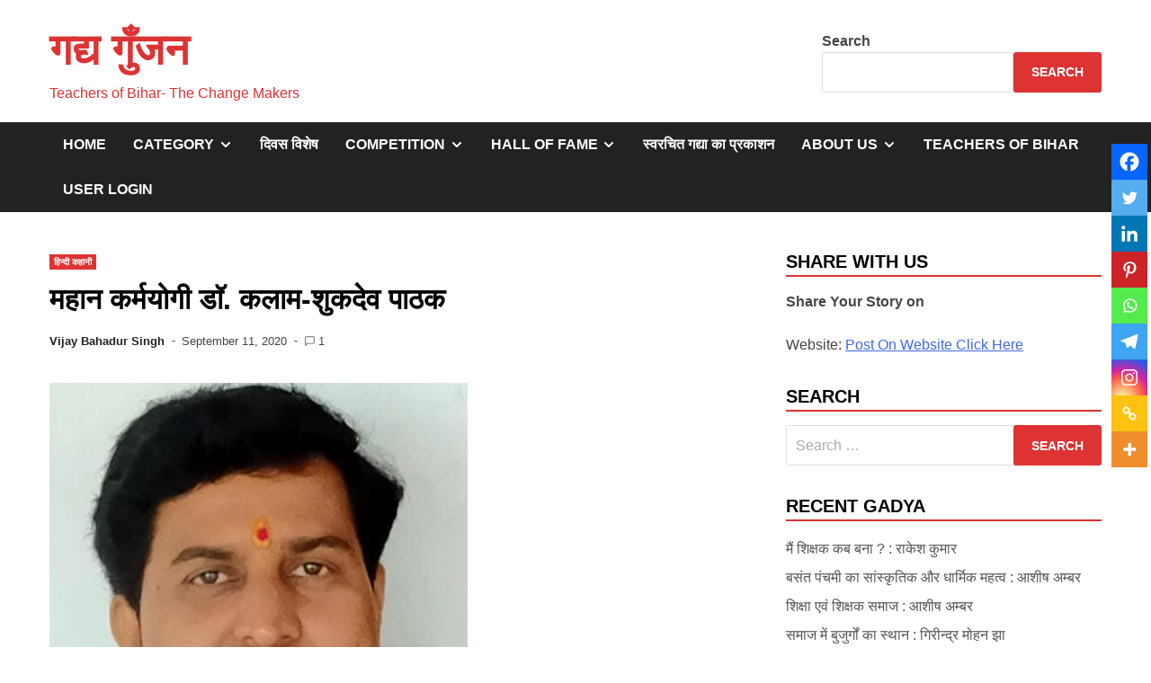

--- FILE ---
content_type: text/html; charset=UTF-8
request_url: https://gadyagunjan.teachersofbihar.org/mahan-karmayogi-dr-kalam-shukdev-pathak/
body_size: 36034
content:
<!doctype html>
<html dir="ltr" lang="en-US" prefix="og: https://ogp.me/ns#">
<head><script data-no-optimize="1">var litespeed_docref=sessionStorage.getItem("litespeed_docref");litespeed_docref&&(Object.defineProperty(document,"referrer",{get:function(){return litespeed_docref}}),sessionStorage.removeItem("litespeed_docref"));</script>
	<meta charset="UTF-8">
	<meta name="viewport" content="width=device-width, initial-scale=1">
	<link rel="profile" href="https://gmpg.org/xfn/11">

	<style id="jetpack-boost-critical-css">@media all{#jp-relatedposts{display:none;padding-top:1em;margin:1em 0;position:relative;clear:both}.jp-relatedposts::after{content:"";display:block;clear:both}#jp-relatedposts h3.jp-relatedposts-headline{margin:0 0 1em 0;display:inline-block;float:left;font-size:9pt;font-weight:700;font-family:inherit}#jp-relatedposts h3.jp-relatedposts-headline em::before{content:"";display:block;width:100%;min-width:30px;border-top:1px solid rgb(0 0 0/.2);margin-bottom:1em}#jp-relatedposts h3.jp-relatedposts-headline em{font-style:normal;font-weight:700}.wp-block-image img{box-sizing:border-box;height:auto;max-width:100%;vertical-align:bottom}ul{box-sizing:border-box}.wp-block-search__button{margin-left:10px;word-break:normal}:where(.wp-block-search__button){border:1px solid #ccc;padding:6px 10px}.wp-block-search__inside-wrapper{display:flex;flex:auto;flex-wrap:nowrap;max-width:100%}.wp-block-search__label{width:100%}.wp-block-search__input{appearance:none;border:1px solid #949494;flex-grow:1;margin-left:0;margin-right:0;min-width:3rem;padding:8px;text-decoration:unset!important}:where(.wp-block-search__input){font-family:inherit;font-size:inherit;font-style:inherit;font-weight:inherit;letter-spacing:inherit;line-height:inherit;text-transform:inherit}.entry-content{counter-reset:footnotes}.screen-reader-text{border:0;clip-path:inset(50%);height:1px;margin:-1px;overflow:hidden;padding:0;position:absolute;width:1px;word-wrap:normal!important}html :where(img[class*=wp-image-]){height:auto;max-width:100%}:where(figure){margin:0 0 1em}.post-like-container{margin-top:20px}.post-like-button{background-color:#007bff;color:#fff;border:none;padding:5px 10px;font-size:14px}.post-likes-count{display:inline-block;margin-right:10px}*{-webkit-box-sizing:border-box;-moz-box-sizing:border-box;box-sizing:border-box}:after,:before{-webkit-box-sizing:border-box;-moz-box-sizing:border-box;box-sizing:border-box}img{vertical-align:middle}button{box-shadow:0 0!important}html{line-height:1.15;-webkit-text-size-adjust:100%}body{margin:0}main{display:block}h1{font-size:2em;margin:.67em 0}a{background-color:#fff0}strong{font-weight:bolder}img{border-style:none}button,input{font-family:inherit;font-size:100%;line-height:1.15;margin:0}button,input{overflow:visible}button{text-transform:none}[type=submit],button{-webkit-appearance:button}[type=search]{-webkit-appearance:textfield;outline-offset:-2px}*,::after,::before{box-sizing:inherit}html{box-sizing:border-box}body,button,input{color:#464646;font-family:-apple-system,BlinkMacSystemFont,"Segoe UI",Roboto,Oxygen-Sans,Ubuntu,Cantarell,"Helvetica Neue",sans-serif;font-size:1rem;line-height:1.5}h1,h3,h4{clear:both;font-weight:600;color:#000}h1{font-size:2rem}h3{font-size:1.17rem}h4{font-size:1.33rem}p{margin-bottom:1.5em}em{font-style:italic}body{background-color:#fff}@media (min-width:768px){.site-content{display:flex;flex-wrap:wrap;flex-direction:row;margin-top:40px}.site-content .content-area{width:70%}.site-content .widget-area{width:30%;margin-left:auto}}.site-content .content-area{margin-bottom:3em}@media (min-width:768px){.site-main{margin-right:40px}}.apa-container{max-width:1250px;margin:0 auto;padding:0 30px}@media (min-width:990px){.apa-container{padding:0 40px}}.site-header{margin-bottom:40px}.apa-header-main-container{display:flex;flex-wrap:wrap;align-items:center;padding:20px 30px}@media (min-width:990px){.apa-header-main-container{padding:20px 40px}}.apa-site-branding{display:flex;flex-wrap:wrap;align-items:center}.site-title{font-size:3rem;font-weight:700;margin:0}.site-title a{color:#49a8ff}.site-description{margin:0}@media only screen and (min-width:482px){.apa-header-widget-area{margin-left:auto}}.apa-header-widget-area .widget:first-child{margin-bottom:0}ul{margin:0 0 1.5em 1em}ul{list-style:disc}li>ul{margin-bottom:0;margin-left:1.5em}iframe{max-width:100%}img{height:auto;max-width:100%}figure{margin:1em 0}a{color:#4169e1;text-decoration:none}button,input[type=submit]{border:none;border-radius:3px;background:#49a8ff;color:#fff;font-size:.875rem;font-weight:700;line-height:1;padding:1em 1.5em;text-transform:uppercase}input[type=search]{color:#666;border:1px solid #ddd;border-radius:3px;padding:5px}.main-navigation{background:#222;display:block;width:100%;text-transform:uppercase}.main-navigation ul{display:none;list-style:none;margin:0;padding-left:0}.main-navigation ul ul{background:#222;box-shadow:0 3px 3px rgb(0 0 0/.2);float:left;position:absolute;top:100%;left:-999em;z-index:99999}.main-navigation ul ul li{line-height:1.2}.main-navigation ul ul li a{text-transform:none;padding:10px 15px;font-size:.938rem}.main-navigation ul ul a{width:200px}.main-navigation ul li{line-height:50px}.main-navigation li{position:relative}.main-navigation a{display:block;text-decoration:none;color:#fff;font-weight:700;padding:0 15px}.menu-toggle{display:block}button.menu-toggle{background-color:#fff0;margin-left:-1.5em}.apa-menu-close{display:none}.apa-menu-icon{height:100%;margin-left:.3em;display:inline-block}.apa-menu-icon .apa-svg-icon{width:1em;height:1em;position:relative;top:.2em}@media screen and (min-width:768px){.menu-toggle{display:none}.main-navigation ul{display:flex;flex-wrap:wrap}}.post{margin:0 0 1.5em}.updated:not(.published){display:none}.entry-content{margin:1.5em 0 0}.apa-single-article .entry-meta{font-size:.75rem}.apa-single-article .entry-meta a{color:#444}.apa-single-article .byline .author a{font-weight:700;color:#222}.apa-comment-icon .apa-svg-icon{width:1em;height:1em;position:relative;top:2px;margin-right:3px;color:#888}.apace-separator .apa-svg-icon{width:1em;height:1em;position:relative;top:3px;margin:0 3px}.apa-single-article{line-height:1.7;margin-bottom:80px}.apa-single-article .entry-content a:not(.wp-block-button__link){text-decoration:underline}.apa-single-article .entry-header{margin:0 0 35px}.apa-single-article .entry-title{margin:0 0 15px;line-height:1.3}.apa-single-article .entry-meta{font-size:.819rem}.apa-single-article .entry-content{-ms-word-wrap:break-word;word-wrap:break-word}.apa-single-article .entry-content:after{clear:both;content:"";display:table;table-layout:fixed}.apa-category-list{margin-bottom:10px}.apa-category-list a{font-size:.625rem;padding:3px 5px;color:#fff;text-transform:uppercase;margin-right:2px;background:#49a8ff;font-weight:600}.screen-reader-text{clip:rect(1px,1px,1px,1px);height:1px;overflow:hidden;position:absolute!important;width:1px;word-wrap:normal!important}.comment-reply-title small a{border:0;float:right;font-size:18px;color:#1a1a1a}.widget{margin:0 0 30px}#secondary.widget-area ul{margin:0;padding:0}#secondary.widget-area ul li:not(.wp-block-social-link){list-style:none;padding:4px 0}#secondary.widget-area ul li:not(.wp-block-social-link) a{color:#555;padding:5px 0}.widget-title{text-transform:uppercase;border-bottom:2px solid #49a8ff;font-size:1.25rem;font-weight:700;margin:0 0 15px}.search-form{display:block;position:relative;margin:0;padding:0;overflow:hidden;width:100%}.search-form .search-field{display:block;margin:0;height:45px;padding:10px 90px 10px 10px;-webkit-box-sizing:border-box;-moz-box-sizing:border-box;box-sizing:border-box;-webkit-appearance:none;border-radius:3px;width:100%}.search-form label{display:block}.search-form .search-field::placeholder{color:#aaa}.search-form .search-submit{height:45px;position:absolute;top:0;right:0;border:none;padding:10px 20px}.wp-block-search .wp-block-search__input{margin:0;height:45px;padding:10px;-webkit-box-sizing:border-box;-moz-box-sizing:border-box;box-sizing:border-box;-webkit-appearance:none;border-radius:3px;color:#666;border:1px solid #ddd}.wp-block-search .wp-block-search__button{height:45px;border:none;padding:10px 20px;margin-left:0;border-radius:3px;background:#49a8ff;color:#fff;font-size:14px;font-size:.875rem;font-weight:700;line-height:1;text-transform:uppercase}.widget_text a{text-decoration:underline}.screen-reader-text{border:0;clip:rect(1px,1px,1px,1px);clip-path:inset(50%);height:1px;margin:-1px;overflow:hidden;padding:0;position:absolute!important;width:1px;word-wrap:normal!important}#content div.sharedaddy,#main div.sharedaddy,div.sharedaddy{clear:both}div.sharedaddy h3.sd-title{margin:0 0 1em 0;display:inline-block;line-height:1.2;font-size:9pt;font-weight:700}div.sharedaddy h3.sd-title::before{content:"";display:block;width:100%;min-width:30px;border-top:1px solid #dcdcde;margin-bottom:1em}div.jetpack-likes-widget-wrapper{width:100%;min-height:50px;position:relative}#likes-other-gravatars{display:none;position:absolute;padding:9px 12px 10px 12px;background-color:#fff;border:solid 1px #dcdcde;border-radius:4px;box-shadow:none;min-width:220px;max-height:240px;height:auto;overflow:auto;z-index:1000}#likes-other-gravatars *{line-height:normal}#likes-other-gravatars .likes-text{color:#101517;font-size:12px;font-weight:500;padding-bottom:8px}#likes-other-gravatars ul{margin:0;padding:0;text-indent:0;list-style-type:none}#likes-other-gravatars ul.wpl-avatars{overflow:auto;display:block;max-height:190px}.post-likes-widget-placeholder .button{display:none}div.heateor_sss_sharing_ul a:link{text-decoration:none;background:0 0!important}.heateor_sss_vertical_sharing{-webkit-box-sizing:content-box!important;-moz-box-sizing:content-box!important}div.heateor_sss_sharing_ul{padding-left:0!important;margin:1px 0!important}.heateor_sss_square_count{display:none;text-align:center;font-weight:bolder;font-family:sans-serif;font-style:normal;font-size:.6em;visibility:hidden}.heateorSssSharing{display:block;margin:2px}div.heateor_sss_sharing_ul a:before{content:none!important}.heateor_sss_vertical_sharing{background:0 0;-webkit-box-shadow:0 1px 4px 1px rgb(0 0 0/.1);box-shadow:0 1px 4px 1px rgb(0 0 0/.1);position:fixed;overflow:visible;z-index:10000000;display:block;padding:10px;border-radius:4px;opacity:1;box-sizing:content-box!important}.heateorSssTCBackground{border-width:0!important;background-color:transparent!important;font-style:normal;word-wrap:normal;color:#666;line-height:1;visibility:hidden}.heateorSssSharing{float:left;border:none}.heateor_sss_sharing_container a{padding:0!important;box-shadow:none!important;border:none!important}.heateorSssClear{clear:both}div.heateor_sss_bottom_sharing{margin-bottom:0}div.heateor_sss_sharing_container a:before{content:none}div.heateor_sss_sharing_container svg{width:100%;height:100%}#content div.sharedaddy,#main div.sharedaddy,div.sharedaddy{clear:both}div.sharedaddy h3.sd-title{margin:0 0 1em 0;display:inline-block;line-height:1.2;font-size:9pt;font-weight:700}.sd-sharing{margin-bottom:1em}.sd-content ul{padding:0!important;margin:0!important;list-style:none!important}.sd-content ul li{display:inline-block;margin:0 8px 12px 0;padding:0}.sd-social-official .sd-content ul{display:flex;flex-wrap:wrap}.sd-social-official .sd-content ul::after{content:".";display:block;height:0;clear:both;visibility:hidden}.sd-social-official .sd-content ul>li{display:flex;max-height:18px}}</style><title>महान कर्मयोगी डाॅ. कलाम-शुकदेव पाठक - गद्य गुँजन</title>

		<!-- All in One SEO 4.9.2 - aioseo.com -->
	<meta name="description" content="महान कर्मयोगी डॉ. कलाम ऐसे तो हमारे देश में रत्नों की कमी नहीं है परंतु उन्हीं रत्नों में महान श्री एपीजे अब्दुल कलाम एक अलग तरह से हमारी भारतीय संस्कृति तथा शिक्षा जगत को दृढ़ता प्रदान की। इनका जीवन बहुत ही संघर्षमय रहा। आइए इनके जीवन की कुछ कठिन संघर्ष" />
	<meta name="robots" content="max-image-preview:large" />
	<meta name="author" content="Vijay Bahadur Singh"/>
	<link rel="canonical" href="https://gadyagunjan.teachersofbihar.org/mahan-karmayogi-dr-kalam-shukdev-pathak/" />
	<meta name="generator" content="All in One SEO (AIOSEO) 4.9.2" />
		<meta property="og:locale" content="en_US" />
		<meta property="og:site_name" content="गद्य गुँजन - Teachers of Bihar- The Change Makers" />
		<meta property="og:type" content="article" />
		<meta property="og:title" content="महान कर्मयोगी डाॅ. कलाम-शुकदेव पाठक - गद्य गुँजन" />
		<meta property="og:description" content="महान कर्मयोगी डॉ. कलाम ऐसे तो हमारे देश में रत्नों की कमी नहीं है परंतु उन्हीं रत्नों में महान श्री एपीजे अब्दुल कलाम एक अलग तरह से हमारी भारतीय संस्कृति तथा शिक्षा जगत को दृढ़ता प्रदान की। इनका जीवन बहुत ही संघर्षमय रहा। आइए इनके जीवन की कुछ कठिन संघर्ष" />
		<meta property="og:url" content="https://gadyagunjan.teachersofbihar.org/mahan-karmayogi-dr-kalam-shukdev-pathak/" />
		<meta property="og:image" content="https://gadyagunjan.teachersofbihar.org/wp-content/uploads/2025/08/tob-logo.jpg" />
		<meta property="og:image:secure_url" content="https://gadyagunjan.teachersofbihar.org/wp-content/uploads/2025/08/tob-logo.jpg" />
		<meta property="og:image:width" content="225" />
		<meta property="og:image:height" content="225" />
		<meta property="article:published_time" content="2020-09-11T14:07:16+00:00" />
		<meta property="article:modified_time" content="2020-09-11T14:07:16+00:00" />
		<meta property="article:publisher" content="https://www.facebook.com/teachersofbihar" />
		<meta name="twitter:card" content="summary_large_image" />
		<meta name="twitter:site" content="@teachersofbihar" />
		<meta name="twitter:title" content="महान कर्मयोगी डाॅ. कलाम-शुकदेव पाठक - गद्य गुँजन" />
		<meta name="twitter:description" content="महान कर्मयोगी डॉ. कलाम ऐसे तो हमारे देश में रत्नों की कमी नहीं है परंतु उन्हीं रत्नों में महान श्री एपीजे अब्दुल कलाम एक अलग तरह से हमारी भारतीय संस्कृति तथा शिक्षा जगत को दृढ़ता प्रदान की। इनका जीवन बहुत ही संघर्षमय रहा। आइए इनके जीवन की कुछ कठिन संघर्ष" />
		<meta name="twitter:creator" content="@teachersofbihar" />
		<meta name="twitter:image" content="https://gadyagunjan.teachersofbihar.org/wp-content/uploads/2025/08/tob-logo.jpg" />
		<script data-jetpack-boost="ignore" type="application/ld+json" class="aioseo-schema">
			{"@context":"https:\/\/schema.org","@graph":[{"@type":"BlogPosting","@id":"https:\/\/gadyagunjan.teachersofbihar.org\/mahan-karmayogi-dr-kalam-shukdev-pathak\/#blogposting","name":"\u092e\u0939\u093e\u0928 \u0915\u0930\u094d\u092e\u092f\u094b\u0917\u0940 \u0921\u093e\u0945. \u0915\u0932\u093e\u092e-\u0936\u0941\u0915\u0926\u0947\u0935 \u092a\u093e\u0920\u0915 - \u0917\u0926\u094d\u092f \u0917\u0941\u0901\u091c\u0928","headline":"\u092e\u0939\u093e\u0928 \u0915\u0930\u094d\u092e\u092f\u094b\u0917\u0940 \u0921\u093e\u0945. \u0915\u0932\u093e\u092e-\u0936\u0941\u0915\u0926\u0947\u0935 \u092a\u093e\u0920\u0915","author":{"@id":"https:\/\/gadyagunjan.teachersofbihar.org\/author\/vijay\/#author"},"publisher":{"@id":"https:\/\/gadyagunjan.teachersofbihar.org\/#organization"},"image":{"@type":"ImageObject","url":"https:\/\/i0.wp.com\/gadyagunjan.teachersofbihar.org\/wp-content\/uploads\/2020\/09\/IMG-20200628-WA0028-1-1-1.jpg?fit=465%2C586&ssl=1","width":465,"height":586},"datePublished":"2020-09-11T19:37:16+05:30","dateModified":"2020-09-11T19:37:16+05:30","inLanguage":"en-US","commentCount":1,"mainEntityOfPage":{"@id":"https:\/\/gadyagunjan.teachersofbihar.org\/mahan-karmayogi-dr-kalam-shukdev-pathak\/#webpage"},"isPartOf":{"@id":"https:\/\/gadyagunjan.teachersofbihar.org\/mahan-karmayogi-dr-kalam-shukdev-pathak\/#webpage"},"articleSection":"\u0939\u093f\u0928\u094d\u0926\u0940 \u0915\u0939\u093e\u0928\u0940, \u092e\u0939\u093e\u0928 \u0915\u0930\u094d\u092e\u092f\u094b\u0917\u0940 \u0921\u093e\u0945. \u0915\u0932\u093e\u092e, \u0936\u0941\u0915\u0926\u0947\u0935 \u092a\u093e\u0920\u0915"},{"@type":"BreadcrumbList","@id":"https:\/\/gadyagunjan.teachersofbihar.org\/mahan-karmayogi-dr-kalam-shukdev-pathak\/#breadcrumblist","itemListElement":[{"@type":"ListItem","@id":"https:\/\/gadyagunjan.teachersofbihar.org#listItem","position":1,"name":"Home","item":"https:\/\/gadyagunjan.teachersofbihar.org","nextItem":{"@type":"ListItem","@id":"https:\/\/gadyagunjan.teachersofbihar.org\/category\/%e0%a4%b9%e0%a4%bf%e0%a4%a8%e0%a5%8d%e0%a4%a6%e0%a5%80-%e0%a4%95%e0%a4%b9%e0%a4%be%e0%a4%a8%e0%a5%80\/#listItem","name":"\u0939\u093f\u0928\u094d\u0926\u0940 \u0915\u0939\u093e\u0928\u0940"}},{"@type":"ListItem","@id":"https:\/\/gadyagunjan.teachersofbihar.org\/category\/%e0%a4%b9%e0%a4%bf%e0%a4%a8%e0%a5%8d%e0%a4%a6%e0%a5%80-%e0%a4%95%e0%a4%b9%e0%a4%be%e0%a4%a8%e0%a5%80\/#listItem","position":2,"name":"\u0939\u093f\u0928\u094d\u0926\u0940 \u0915\u0939\u093e\u0928\u0940","item":"https:\/\/gadyagunjan.teachersofbihar.org\/category\/%e0%a4%b9%e0%a4%bf%e0%a4%a8%e0%a5%8d%e0%a4%a6%e0%a5%80-%e0%a4%95%e0%a4%b9%e0%a4%be%e0%a4%a8%e0%a5%80\/","nextItem":{"@type":"ListItem","@id":"https:\/\/gadyagunjan.teachersofbihar.org\/mahan-karmayogi-dr-kalam-shukdev-pathak\/#listItem","name":"\u092e\u0939\u093e\u0928 \u0915\u0930\u094d\u092e\u092f\u094b\u0917\u0940 \u0921\u093e\u0945. \u0915\u0932\u093e\u092e-\u0936\u0941\u0915\u0926\u0947\u0935 \u092a\u093e\u0920\u0915"},"previousItem":{"@type":"ListItem","@id":"https:\/\/gadyagunjan.teachersofbihar.org#listItem","name":"Home"}},{"@type":"ListItem","@id":"https:\/\/gadyagunjan.teachersofbihar.org\/mahan-karmayogi-dr-kalam-shukdev-pathak\/#listItem","position":3,"name":"\u092e\u0939\u093e\u0928 \u0915\u0930\u094d\u092e\u092f\u094b\u0917\u0940 \u0921\u093e\u0945. \u0915\u0932\u093e\u092e-\u0936\u0941\u0915\u0926\u0947\u0935 \u092a\u093e\u0920\u0915","previousItem":{"@type":"ListItem","@id":"https:\/\/gadyagunjan.teachersofbihar.org\/category\/%e0%a4%b9%e0%a4%bf%e0%a4%a8%e0%a5%8d%e0%a4%a6%e0%a5%80-%e0%a4%95%e0%a4%b9%e0%a4%be%e0%a4%a8%e0%a5%80\/#listItem","name":"\u0939\u093f\u0928\u094d\u0926\u0940 \u0915\u0939\u093e\u0928\u0940"}}]},{"@type":"Organization","@id":"https:\/\/gadyagunjan.teachersofbihar.org\/#organization","name":"\u0917\u0926\u094d\u092f \u0917\u0941\u0901\u091c\u0928","description":"Teachers of Bihar- The Change Makers Gadya Gunjan \u2013 A Teachers of Bihar platform for Hindi prose, \u0928\u093f\u092c\u0902\u0927, \u0926\u0947\u0936\u092d\u0915\u094d\u0924\u093f stories &amp; inspirational writings by teachers across Bihar.","url":"https:\/\/gadyagunjan.teachersofbihar.org\/","logo":{"@type":"ImageObject","url":"https:\/\/i0.wp.com\/gadyagunjan.teachersofbihar.org\/wp-content\/uploads\/2025\/08\/tob-logo.jpg?fit=225%2C225&ssl=1","@id":"https:\/\/gadyagunjan.teachersofbihar.org\/mahan-karmayogi-dr-kalam-shukdev-pathak\/#organizationLogo","width":225,"height":225,"caption":"tob logo Teachers of Bihar"},"image":{"@id":"https:\/\/gadyagunjan.teachersofbihar.org\/mahan-karmayogi-dr-kalam-shukdev-pathak\/#organizationLogo"},"sameAs":["https:\/\/www.facebook.com\/teachersofbihar","https:\/\/x.com\/teachersofbihar","https:\/\/www.instagram.com\/teachersofbihar","https:\/\/youtube.com\/teachersofbihar","https:\/\/www.linkedin.com\/in\/teachersofbihar\/"]},{"@type":"Person","@id":"https:\/\/gadyagunjan.teachersofbihar.org\/author\/vijay\/#author","url":"https:\/\/gadyagunjan.teachersofbihar.org\/author\/vijay\/","name":"Vijay Bahadur Singh","image":{"@type":"ImageObject","@id":"https:\/\/gadyagunjan.teachersofbihar.org\/mahan-karmayogi-dr-kalam-shukdev-pathak\/#authorImage","url":"https:\/\/secure.gravatar.com\/avatar\/b5c05fa4be48a8bcdb3d0bcceae592ccd25822ca1f2e078c37793b2e86cd3906?s=96&d=identicon&r=g","width":96,"height":96,"caption":"Vijay Bahadur Singh"}},{"@type":"WebPage","@id":"https:\/\/gadyagunjan.teachersofbihar.org\/mahan-karmayogi-dr-kalam-shukdev-pathak\/#webpage","url":"https:\/\/gadyagunjan.teachersofbihar.org\/mahan-karmayogi-dr-kalam-shukdev-pathak\/","name":"\u092e\u0939\u093e\u0928 \u0915\u0930\u094d\u092e\u092f\u094b\u0917\u0940 \u0921\u093e\u0945. \u0915\u0932\u093e\u092e-\u0936\u0941\u0915\u0926\u0947\u0935 \u092a\u093e\u0920\u0915 - \u0917\u0926\u094d\u092f \u0917\u0941\u0901\u091c\u0928","description":"\u092e\u0939\u093e\u0928 \u0915\u0930\u094d\u092e\u092f\u094b\u0917\u0940 \u0921\u0949. \u0915\u0932\u093e\u092e \u0910\u0938\u0947 \u0924\u094b \u0939\u092e\u093e\u0930\u0947 \u0926\u0947\u0936 \u092e\u0947\u0902 \u0930\u0924\u094d\u0928\u094b\u0902 \u0915\u0940 \u0915\u092e\u0940 \u0928\u0939\u0940\u0902 \u0939\u0948 \u092a\u0930\u0902\u0924\u0941 \u0909\u0928\u094d\u0939\u0940\u0902 \u0930\u0924\u094d\u0928\u094b\u0902 \u092e\u0947\u0902 \u092e\u0939\u093e\u0928 \u0936\u094d\u0930\u0940 \u090f\u092a\u0940\u091c\u0947 \u0905\u092c\u094d\u0926\u0941\u0932 \u0915\u0932\u093e\u092e \u090f\u0915 \u0905\u0932\u0917 \u0924\u0930\u0939 \u0938\u0947 \u0939\u092e\u093e\u0930\u0940 \u092d\u093e\u0930\u0924\u0940\u092f \u0938\u0902\u0938\u094d\u0915\u0943\u0924\u093f \u0924\u0925\u093e \u0936\u093f\u0915\u094d\u0937\u093e \u091c\u0917\u0924 \u0915\u094b \u0926\u0943\u0922\u093c\u0924\u093e \u092a\u094d\u0930\u0926\u093e\u0928 \u0915\u0940\u0964 \u0907\u0928\u0915\u093e \u091c\u0940\u0935\u0928 \u092c\u0939\u0941\u0924 \u0939\u0940 \u0938\u0902\u0918\u0930\u094d\u0937\u092e\u092f \u0930\u0939\u093e\u0964 \u0906\u0907\u090f \u0907\u0928\u0915\u0947 \u091c\u0940\u0935\u0928 \u0915\u0940 \u0915\u0941\u091b \u0915\u0920\u093f\u0928 \u0938\u0902\u0918\u0930\u094d\u0937","inLanguage":"en-US","isPartOf":{"@id":"https:\/\/gadyagunjan.teachersofbihar.org\/#website"},"breadcrumb":{"@id":"https:\/\/gadyagunjan.teachersofbihar.org\/mahan-karmayogi-dr-kalam-shukdev-pathak\/#breadcrumblist"},"author":{"@id":"https:\/\/gadyagunjan.teachersofbihar.org\/author\/vijay\/#author"},"creator":{"@id":"https:\/\/gadyagunjan.teachersofbihar.org\/author\/vijay\/#author"},"image":{"@type":"ImageObject","url":"https:\/\/i0.wp.com\/gadyagunjan.teachersofbihar.org\/wp-content\/uploads\/2020\/09\/IMG-20200628-WA0028-1-1-1.jpg?fit=465%2C586&ssl=1","@id":"https:\/\/gadyagunjan.teachersofbihar.org\/mahan-karmayogi-dr-kalam-shukdev-pathak\/#mainImage","width":465,"height":586},"primaryImageOfPage":{"@id":"https:\/\/gadyagunjan.teachersofbihar.org\/mahan-karmayogi-dr-kalam-shukdev-pathak\/#mainImage"},"datePublished":"2020-09-11T19:37:16+05:30","dateModified":"2020-09-11T19:37:16+05:30"},{"@type":"WebSite","@id":"https:\/\/gadyagunjan.teachersofbihar.org\/#website","url":"https:\/\/gadyagunjan.teachersofbihar.org\/","name":"\u0917\u0926\u094d\u092f \u0917\u0941\u0901\u091c\u0928","description":"Teachers of Bihar- The Change Makers","inLanguage":"en-US","publisher":{"@id":"https:\/\/gadyagunjan.teachersofbihar.org\/#organization"}}]}
		</script>
		<!-- All in One SEO -->

<link rel='dns-prefetch' href='//www.googletagmanager.com' />
<link rel='dns-prefetch' href='//stats.wp.com' />
<link rel='dns-prefetch' href='//widgets.wp.com' />
<link rel='dns-prefetch' href='//s0.wp.com' />
<link rel='dns-prefetch' href='//0.gravatar.com' />
<link rel='dns-prefetch' href='//1.gravatar.com' />
<link rel='dns-prefetch' href='//2.gravatar.com' />
<link rel='dns-prefetch' href='//jetpack.wordpress.com' />
<link rel='dns-prefetch' href='//public-api.wordpress.com' />
<link rel='dns-prefetch' href='//v0.wordpress.com' />
<link rel='preconnect' href='//i0.wp.com' />
<link rel='preconnect' href='//c0.wp.com' />
<link rel="alternate" type="application/rss+xml" title="गद्य गुँजन &raquo; Feed" href="https://gadyagunjan.teachersofbihar.org/feed/" />
<link rel="alternate" type="application/rss+xml" title="गद्य गुँजन &raquo; Comments Feed" href="https://gadyagunjan.teachersofbihar.org/comments/feed/" />

<link rel="alternate" type="application/rss+xml" title="गद्य गुँजन &raquo; महान कर्मयोगी डाॅ. कलाम-शुकदेव पाठक Comments Feed" href="https://gadyagunjan.teachersofbihar.org/mahan-karmayogi-dr-kalam-shukdev-pathak/feed/" />
<link rel="alternate" title="oEmbed (JSON)" type="application/json+oembed" href="https://gadyagunjan.teachersofbihar.org/wp-json/oembed/1.0/embed?url=https%3A%2F%2Fgadyagunjan.teachersofbihar.org%2Fmahan-karmayogi-dr-kalam-shukdev-pathak%2F" />
<link rel="alternate" title="oEmbed (XML)" type="text/xml+oembed" href="https://gadyagunjan.teachersofbihar.org/wp-json/oembed/1.0/embed?url=https%3A%2F%2Fgadyagunjan.teachersofbihar.org%2Fmahan-karmayogi-dr-kalam-shukdev-pathak%2F&#038;format=xml" />
		<!-- This site uses the Google Analytics by MonsterInsights plugin v9.11.1 - Using Analytics tracking - https://www.monsterinsights.com/ -->
		<!-- Note: MonsterInsights is not currently configured on this site. The site owner needs to authenticate with Google Analytics in the MonsterInsights settings panel. -->
					<!-- No tracking code set -->
				<!-- / Google Analytics by MonsterInsights -->
		<noscript><link rel='stylesheet' id='all-css-195ed5f07575bb248fd71eb1c9c632ac' href='https://gadyagunjan.teachersofbihar.org/wp-content/boost-cache/static/f7a2501a38.min.css' type='text/css' media='all' /></noscript><link rel='stylesheet' id='all-css-195ed5f07575bb248fd71eb1c9c632ac' href='https://gadyagunjan.teachersofbihar.org/wp-content/boost-cache/static/f7a2501a38.min.css' type='text/css' media="not all" data-media="all" onload="this.media=this.dataset.media; delete this.dataset.media; this.removeAttribute( 'onload' );" />
<style id='heateor_sss_frontend_css-inline-css'>
.heateor_sss_button_instagram span.heateor_sss_svg,a.heateor_sss_instagram span.heateor_sss_svg{background:radial-gradient(circle at 30% 107%,#fdf497 0,#fdf497 5%,#fd5949 45%,#d6249f 60%,#285aeb 90%)}.heateor_sss_horizontal_sharing .heateor_sss_svg,.heateor_sss_standard_follow_icons_container .heateor_sss_svg{color:#fff;border-width:0px;border-style:solid;border-color:transparent}.heateor_sss_horizontal_sharing .heateorSssTCBackground{color:#666}.heateor_sss_horizontal_sharing span.heateor_sss_svg:hover,.heateor_sss_standard_follow_icons_container span.heateor_sss_svg:hover{border-color:transparent;}.heateor_sss_vertical_sharing span.heateor_sss_svg,.heateor_sss_floating_follow_icons_container span.heateor_sss_svg{color:#fff;border-width:0px;border-style:solid;border-color:transparent;}.heateor_sss_vertical_sharing .heateorSssTCBackground{color:#666;}.heateor_sss_vertical_sharing span.heateor_sss_svg:hover,.heateor_sss_floating_follow_icons_container span.heateor_sss_svg:hover{border-color:transparent;}div.heateor_sss_horizontal_sharing svg{height:70%;margin-top:5.25px}div.heateor_sss_horizontal_sharing .heateor_sss_square_count{line-height:6.65px;}div.heateor_sss_vertical_sharing svg{height:70%;margin-top:6px}div.heateor_sss_vertical_sharing .heateor_sss_square_count{line-height:15.2px;}@media screen and (max-width:783px) {.heateor_sss_vertical_sharing{display:none!important}}div.heateor_sss_mobile_footer{display:none;}@media screen and (max-width:783px){div.heateor_sss_bottom_sharing .heateorSssTCBackground{background-color:white}div.heateor_sss_bottom_sharing{width:100%!important;left:0!important;}div.heateor_sss_bottom_sharing a{width:10% !important;}div.heateor_sss_bottom_sharing .heateor_sss_svg{width: 100% !important;}div.heateor_sss_bottom_sharing div.heateorSssTotalShareCount{font-size:1em!important;line-height:28px!important}div.heateor_sss_bottom_sharing div.heateorSssTotalShareText{font-size:.7em!important;line-height:0px!important}div.heateor_sss_mobile_footer{display:block;height:40px;}.heateor_sss_bottom_sharing{padding:0!important;display:block!important;width:auto!important;bottom:-5px!important;top: auto!important;}.heateor_sss_bottom_sharing .heateor_sss_square_count{line-height:inherit;}.heateor_sss_bottom_sharing .heateorSssSharingArrow{display:none;}.heateor_sss_bottom_sharing .heateorSssTCBackground{margin-right:1.1em!important}}div.heateorSssSharingArrow{display:none}
/*# sourceURL=heateor_sss_frontend_css-inline-css */
</style>
<style id='wp-img-auto-sizes-contain-inline-css'>
img:is([sizes=auto i],[sizes^="auto," i]){contain-intrinsic-size:3000px 1500px}
/*# sourceURL=wp-img-auto-sizes-contain-inline-css */
</style>
<style id='wp-emoji-styles-inline-css'>

	img.wp-smiley, img.emoji {
		display: inline !important;
		border: none !important;
		box-shadow: none !important;
		height: 1em !important;
		width: 1em !important;
		margin: 0 0.07em !important;
		vertical-align: -0.1em !important;
		background: none !important;
		padding: 0 !important;
	}
/*# sourceURL=wp-emoji-styles-inline-css */
</style>
<style id='wp-block-library-theme-inline-css'>
.wp-block-audio :where(figcaption){
  color:#555;
  font-size:13px;
  text-align:center;
}
.is-dark-theme .wp-block-audio :where(figcaption){
  color:#ffffffa6;
}

.wp-block-audio{
  margin:0 0 1em;
}

.wp-block-code{
  border:1px solid #ccc;
  border-radius:4px;
  font-family:Menlo,Consolas,monaco,monospace;
  padding:.8em 1em;
}

.wp-block-embed :where(figcaption){
  color:#555;
  font-size:13px;
  text-align:center;
}
.is-dark-theme .wp-block-embed :where(figcaption){
  color:#ffffffa6;
}

.wp-block-embed{
  margin:0 0 1em;
}

.blocks-gallery-caption{
  color:#555;
  font-size:13px;
  text-align:center;
}
.is-dark-theme .blocks-gallery-caption{
  color:#ffffffa6;
}

:root :where(.wp-block-image figcaption){
  color:#555;
  font-size:13px;
  text-align:center;
}
.is-dark-theme :root :where(.wp-block-image figcaption){
  color:#ffffffa6;
}

.wp-block-image{
  margin:0 0 1em;
}

.wp-block-pullquote{
  border-bottom:4px solid;
  border-top:4px solid;
  color:currentColor;
  margin-bottom:1.75em;
}
.wp-block-pullquote :where(cite),.wp-block-pullquote :where(footer),.wp-block-pullquote__citation{
  color:currentColor;
  font-size:.8125em;
  font-style:normal;
  text-transform:uppercase;
}

.wp-block-quote{
  border-left:.25em solid;
  margin:0 0 1.75em;
  padding-left:1em;
}
.wp-block-quote cite,.wp-block-quote footer{
  color:currentColor;
  font-size:.8125em;
  font-style:normal;
  position:relative;
}
.wp-block-quote:where(.has-text-align-right){
  border-left:none;
  border-right:.25em solid;
  padding-left:0;
  padding-right:1em;
}
.wp-block-quote:where(.has-text-align-center){
  border:none;
  padding-left:0;
}
.wp-block-quote.is-large,.wp-block-quote.is-style-large,.wp-block-quote:where(.is-style-plain){
  border:none;
}

.wp-block-search .wp-block-search__label{
  font-weight:700;
}

.wp-block-search__button{
  border:1px solid #ccc;
  padding:.375em .625em;
}

:where(.wp-block-group.has-background){
  padding:1.25em 2.375em;
}

.wp-block-separator.has-css-opacity{
  opacity:.4;
}

.wp-block-separator{
  border:none;
  border-bottom:2px solid;
  margin-left:auto;
  margin-right:auto;
}
.wp-block-separator.has-alpha-channel-opacity{
  opacity:1;
}
.wp-block-separator:not(.is-style-wide):not(.is-style-dots){
  width:100px;
}
.wp-block-separator.has-background:not(.is-style-dots){
  border-bottom:none;
  height:1px;
}
.wp-block-separator.has-background:not(.is-style-wide):not(.is-style-dots){
  height:2px;
}

.wp-block-table{
  margin:0 0 1em;
}
.wp-block-table td,.wp-block-table th{
  word-break:normal;
}
.wp-block-table :where(figcaption){
  color:#555;
  font-size:13px;
  text-align:center;
}
.is-dark-theme .wp-block-table :where(figcaption){
  color:#ffffffa6;
}

.wp-block-video :where(figcaption){
  color:#555;
  font-size:13px;
  text-align:center;
}
.is-dark-theme .wp-block-video :where(figcaption){
  color:#ffffffa6;
}

.wp-block-video{
  margin:0 0 1em;
}

:root :where(.wp-block-template-part.has-background){
  margin-bottom:0;
  margin-top:0;
  padding:1.25em 2.375em;
}
/*# sourceURL=/wp-includes/css/dist/block-library/theme.css */
</style>
<style id='classic-theme-styles-inline-css'>
/**
 * These rules are needed for backwards compatibility.
 * They should match the button element rules in the base theme.json file.
 */
.wp-block-button__link {
	color: #ffffff;
	background-color: #32373c;
	border-radius: 9999px; /* 100% causes an oval, but any explicit but really high value retains the pill shape. */

	/* This needs a low specificity so it won't override the rules from the button element if defined in theme.json. */
	box-shadow: none;
	text-decoration: none;

	/* The extra 2px are added to size solids the same as the outline versions.*/
	padding: calc(0.667em + 2px) calc(1.333em + 2px);

	font-size: 1.125em;
}

.wp-block-file__button {
	background: #32373c;
	color: #ffffff;
	text-decoration: none;
}

/*# sourceURL=/wp-includes/css/classic-themes.css */
</style>
<style id='ce4wp-subscribe-style-inline-css'>
.wp-block-ce4wp-subscribe{max-width:840px;margin:0 auto}.wp-block-ce4wp-subscribe .title{margin-bottom:0}.wp-block-ce4wp-subscribe .subTitle{margin-top:0;font-size:0.8em}.wp-block-ce4wp-subscribe .disclaimer{margin-top:5px;font-size:0.8em}.wp-block-ce4wp-subscribe .disclaimer .disclaimer-label{margin-left:10px}.wp-block-ce4wp-subscribe .inputBlock{width:100%;margin-bottom:10px}.wp-block-ce4wp-subscribe .inputBlock input{width:100%}.wp-block-ce4wp-subscribe .inputBlock label{display:inline-block}.wp-block-ce4wp-subscribe .submit-button{margin-top:25px;display:block}.wp-block-ce4wp-subscribe .required-text{display:inline-block;margin:0;padding:0;margin-left:0.3em}.wp-block-ce4wp-subscribe .onSubmission{height:0;max-width:840px;margin:0 auto}.wp-block-ce4wp-subscribe .firstNameSummary .lastNameSummary{text-transform:capitalize}.wp-block-ce4wp-subscribe .ce4wp-inline-notification{display:flex;flex-direction:row;align-items:center;padding:13px 10px;width:100%;height:40px;border-style:solid;border-color:orange;border-width:1px;border-left-width:4px;border-radius:3px;background:rgba(255,133,15,0.1);flex:none;order:0;flex-grow:1;margin:0px 0px}.wp-block-ce4wp-subscribe .ce4wp-inline-warning-text{font-style:normal;font-weight:normal;font-size:16px;line-height:20px;display:flex;align-items:center;color:#571600;margin-left:9px}.wp-block-ce4wp-subscribe .ce4wp-inline-warning-icon{color:orange}.wp-block-ce4wp-subscribe .ce4wp-inline-warning-arrow{color:#571600;margin-left:auto}.wp-block-ce4wp-subscribe .ce4wp-banner-clickable{cursor:pointer}.ce4wp-link{cursor:pointer}

.no-flex{display:block}.sub-header{margin-bottom:1em}


/*# sourceURL=https://gadyagunjan.teachersofbihar.org/wp-content/plugins/creative-mail-by-constant-contact/assets/js/block/subscribe.css */
</style>
<style id='jetpack-sharing-buttons-style-inline-css'>
.jetpack-sharing-buttons__services-list{display:flex;flex-direction:row;flex-wrap:wrap;gap:0;list-style-type:none;margin:5px;padding:0}.jetpack-sharing-buttons__services-list.has-small-icon-size{font-size:12px}.jetpack-sharing-buttons__services-list.has-normal-icon-size{font-size:16px}.jetpack-sharing-buttons__services-list.has-large-icon-size{font-size:24px}.jetpack-sharing-buttons__services-list.has-huge-icon-size{font-size:36px}@media print{.jetpack-sharing-buttons__services-list{display:none!important}}.editor-styles-wrapper .wp-block-jetpack-sharing-buttons{gap:0;padding-inline-start:0}ul.jetpack-sharing-buttons__services-list.has-background{padding:1.25em 2.375em}
/*# sourceURL=https://gadyagunjan.teachersofbihar.org/wp-content/plugins/jetpack/_inc/blocks/sharing-buttons/view.css */
</style>
<style id='global-styles-inline-css'>
:root{--wp--preset--aspect-ratio--square: 1;--wp--preset--aspect-ratio--4-3: 4/3;--wp--preset--aspect-ratio--3-4: 3/4;--wp--preset--aspect-ratio--3-2: 3/2;--wp--preset--aspect-ratio--2-3: 2/3;--wp--preset--aspect-ratio--16-9: 16/9;--wp--preset--aspect-ratio--9-16: 9/16;--wp--preset--color--black: #000000;--wp--preset--color--cyan-bluish-gray: #abb8c3;--wp--preset--color--white: #ffffff;--wp--preset--color--pale-pink: #f78da7;--wp--preset--color--vivid-red: #cf2e2e;--wp--preset--color--luminous-vivid-orange: #ff6900;--wp--preset--color--luminous-vivid-amber: #fcb900;--wp--preset--color--light-green-cyan: #7bdcb5;--wp--preset--color--vivid-green-cyan: #00d084;--wp--preset--color--pale-cyan-blue: #8ed1fc;--wp--preset--color--vivid-cyan-blue: #0693e3;--wp--preset--color--vivid-purple: #9b51e0;--wp--preset--gradient--vivid-cyan-blue-to-vivid-purple: linear-gradient(135deg,rgb(6,147,227) 0%,rgb(155,81,224) 100%);--wp--preset--gradient--light-green-cyan-to-vivid-green-cyan: linear-gradient(135deg,rgb(122,220,180) 0%,rgb(0,208,130) 100%);--wp--preset--gradient--luminous-vivid-amber-to-luminous-vivid-orange: linear-gradient(135deg,rgb(252,185,0) 0%,rgb(255,105,0) 100%);--wp--preset--gradient--luminous-vivid-orange-to-vivid-red: linear-gradient(135deg,rgb(255,105,0) 0%,rgb(207,46,46) 100%);--wp--preset--gradient--very-light-gray-to-cyan-bluish-gray: linear-gradient(135deg,rgb(238,238,238) 0%,rgb(169,184,195) 100%);--wp--preset--gradient--cool-to-warm-spectrum: linear-gradient(135deg,rgb(74,234,220) 0%,rgb(151,120,209) 20%,rgb(207,42,186) 40%,rgb(238,44,130) 60%,rgb(251,105,98) 80%,rgb(254,248,76) 100%);--wp--preset--gradient--blush-light-purple: linear-gradient(135deg,rgb(255,206,236) 0%,rgb(152,150,240) 100%);--wp--preset--gradient--blush-bordeaux: linear-gradient(135deg,rgb(254,205,165) 0%,rgb(254,45,45) 50%,rgb(107,0,62) 100%);--wp--preset--gradient--luminous-dusk: linear-gradient(135deg,rgb(255,203,112) 0%,rgb(199,81,192) 50%,rgb(65,88,208) 100%);--wp--preset--gradient--pale-ocean: linear-gradient(135deg,rgb(255,245,203) 0%,rgb(182,227,212) 50%,rgb(51,167,181) 100%);--wp--preset--gradient--electric-grass: linear-gradient(135deg,rgb(202,248,128) 0%,rgb(113,206,126) 100%);--wp--preset--gradient--midnight: linear-gradient(135deg,rgb(2,3,129) 0%,rgb(40,116,252) 100%);--wp--preset--font-size--small: 13px;--wp--preset--font-size--medium: 20px;--wp--preset--font-size--large: 36px;--wp--preset--font-size--x-large: 42px;--wp--preset--spacing--20: 0.44rem;--wp--preset--spacing--30: 0.67rem;--wp--preset--spacing--40: 1rem;--wp--preset--spacing--50: 1.5rem;--wp--preset--spacing--60: 2.25rem;--wp--preset--spacing--70: 3.38rem;--wp--preset--spacing--80: 5.06rem;--wp--preset--shadow--natural: 6px 6px 9px rgba(0, 0, 0, 0.2);--wp--preset--shadow--deep: 12px 12px 50px rgba(0, 0, 0, 0.4);--wp--preset--shadow--sharp: 6px 6px 0px rgba(0, 0, 0, 0.2);--wp--preset--shadow--outlined: 6px 6px 0px -3px rgb(255, 255, 255), 6px 6px rgb(0, 0, 0);--wp--preset--shadow--crisp: 6px 6px 0px rgb(0, 0, 0);}:where(.is-layout-flex){gap: 0.5em;}:where(.is-layout-grid){gap: 0.5em;}body .is-layout-flex{display: flex;}.is-layout-flex{flex-wrap: wrap;align-items: center;}.is-layout-flex > :is(*, div){margin: 0;}body .is-layout-grid{display: grid;}.is-layout-grid > :is(*, div){margin: 0;}:where(.wp-block-columns.is-layout-flex){gap: 2em;}:where(.wp-block-columns.is-layout-grid){gap: 2em;}:where(.wp-block-post-template.is-layout-flex){gap: 1.25em;}:where(.wp-block-post-template.is-layout-grid){gap: 1.25em;}.has-black-color{color: var(--wp--preset--color--black) !important;}.has-cyan-bluish-gray-color{color: var(--wp--preset--color--cyan-bluish-gray) !important;}.has-white-color{color: var(--wp--preset--color--white) !important;}.has-pale-pink-color{color: var(--wp--preset--color--pale-pink) !important;}.has-vivid-red-color{color: var(--wp--preset--color--vivid-red) !important;}.has-luminous-vivid-orange-color{color: var(--wp--preset--color--luminous-vivid-orange) !important;}.has-luminous-vivid-amber-color{color: var(--wp--preset--color--luminous-vivid-amber) !important;}.has-light-green-cyan-color{color: var(--wp--preset--color--light-green-cyan) !important;}.has-vivid-green-cyan-color{color: var(--wp--preset--color--vivid-green-cyan) !important;}.has-pale-cyan-blue-color{color: var(--wp--preset--color--pale-cyan-blue) !important;}.has-vivid-cyan-blue-color{color: var(--wp--preset--color--vivid-cyan-blue) !important;}.has-vivid-purple-color{color: var(--wp--preset--color--vivid-purple) !important;}.has-black-background-color{background-color: var(--wp--preset--color--black) !important;}.has-cyan-bluish-gray-background-color{background-color: var(--wp--preset--color--cyan-bluish-gray) !important;}.has-white-background-color{background-color: var(--wp--preset--color--white) !important;}.has-pale-pink-background-color{background-color: var(--wp--preset--color--pale-pink) !important;}.has-vivid-red-background-color{background-color: var(--wp--preset--color--vivid-red) !important;}.has-luminous-vivid-orange-background-color{background-color: var(--wp--preset--color--luminous-vivid-orange) !important;}.has-luminous-vivid-amber-background-color{background-color: var(--wp--preset--color--luminous-vivid-amber) !important;}.has-light-green-cyan-background-color{background-color: var(--wp--preset--color--light-green-cyan) !important;}.has-vivid-green-cyan-background-color{background-color: var(--wp--preset--color--vivid-green-cyan) !important;}.has-pale-cyan-blue-background-color{background-color: var(--wp--preset--color--pale-cyan-blue) !important;}.has-vivid-cyan-blue-background-color{background-color: var(--wp--preset--color--vivid-cyan-blue) !important;}.has-vivid-purple-background-color{background-color: var(--wp--preset--color--vivid-purple) !important;}.has-black-border-color{border-color: var(--wp--preset--color--black) !important;}.has-cyan-bluish-gray-border-color{border-color: var(--wp--preset--color--cyan-bluish-gray) !important;}.has-white-border-color{border-color: var(--wp--preset--color--white) !important;}.has-pale-pink-border-color{border-color: var(--wp--preset--color--pale-pink) !important;}.has-vivid-red-border-color{border-color: var(--wp--preset--color--vivid-red) !important;}.has-luminous-vivid-orange-border-color{border-color: var(--wp--preset--color--luminous-vivid-orange) !important;}.has-luminous-vivid-amber-border-color{border-color: var(--wp--preset--color--luminous-vivid-amber) !important;}.has-light-green-cyan-border-color{border-color: var(--wp--preset--color--light-green-cyan) !important;}.has-vivid-green-cyan-border-color{border-color: var(--wp--preset--color--vivid-green-cyan) !important;}.has-pale-cyan-blue-border-color{border-color: var(--wp--preset--color--pale-cyan-blue) !important;}.has-vivid-cyan-blue-border-color{border-color: var(--wp--preset--color--vivid-cyan-blue) !important;}.has-vivid-purple-border-color{border-color: var(--wp--preset--color--vivid-purple) !important;}.has-vivid-cyan-blue-to-vivid-purple-gradient-background{background: var(--wp--preset--gradient--vivid-cyan-blue-to-vivid-purple) !important;}.has-light-green-cyan-to-vivid-green-cyan-gradient-background{background: var(--wp--preset--gradient--light-green-cyan-to-vivid-green-cyan) !important;}.has-luminous-vivid-amber-to-luminous-vivid-orange-gradient-background{background: var(--wp--preset--gradient--luminous-vivid-amber-to-luminous-vivid-orange) !important;}.has-luminous-vivid-orange-to-vivid-red-gradient-background{background: var(--wp--preset--gradient--luminous-vivid-orange-to-vivid-red) !important;}.has-very-light-gray-to-cyan-bluish-gray-gradient-background{background: var(--wp--preset--gradient--very-light-gray-to-cyan-bluish-gray) !important;}.has-cool-to-warm-spectrum-gradient-background{background: var(--wp--preset--gradient--cool-to-warm-spectrum) !important;}.has-blush-light-purple-gradient-background{background: var(--wp--preset--gradient--blush-light-purple) !important;}.has-blush-bordeaux-gradient-background{background: var(--wp--preset--gradient--blush-bordeaux) !important;}.has-luminous-dusk-gradient-background{background: var(--wp--preset--gradient--luminous-dusk) !important;}.has-pale-ocean-gradient-background{background: var(--wp--preset--gradient--pale-ocean) !important;}.has-electric-grass-gradient-background{background: var(--wp--preset--gradient--electric-grass) !important;}.has-midnight-gradient-background{background: var(--wp--preset--gradient--midnight) !important;}.has-small-font-size{font-size: var(--wp--preset--font-size--small) !important;}.has-medium-font-size{font-size: var(--wp--preset--font-size--medium) !important;}.has-large-font-size{font-size: var(--wp--preset--font-size--large) !important;}.has-x-large-font-size{font-size: var(--wp--preset--font-size--x-large) !important;}
:where(.wp-block-post-template.is-layout-flex){gap: 1.25em;}:where(.wp-block-post-template.is-layout-grid){gap: 1.25em;}
:where(.wp-block-term-template.is-layout-flex){gap: 1.25em;}:where(.wp-block-term-template.is-layout-grid){gap: 1.25em;}
:where(.wp-block-columns.is-layout-flex){gap: 2em;}:where(.wp-block-columns.is-layout-grid){gap: 2em;}
:root :where(.wp-block-pullquote){font-size: 1.5em;line-height: 1.6;}
/*# sourceURL=global-styles-inline-css */
</style>
<noscript><link rel='stylesheet' id='dashicons-css' href='https://gadyagunjan.teachersofbihar.org/wp-includes/css/dashicons.css?ver=6.9' media='all' />
</noscript><link rel='stylesheet' id='dashicons-css' href='https://gadyagunjan.teachersofbihar.org/wp-includes/css/dashicons.css?ver=6.9' media="not all" data-media="all" onload="this.media=this.dataset.media; delete this.dataset.media; this.removeAttribute( 'onload' );" />
<script data-jetpack-boost="ignore" src="https://gadyagunjan.teachersofbihar.org/wp-includes/js/jquery/jquery.js?ver=3.7.1" id="jquery-core-js"></script>







<!-- Google tag (gtag.js) snippet added by Site Kit -->
<!-- Google Analytics snippet added by Site Kit -->


<link rel="https://api.w.org/" href="https://gadyagunjan.teachersofbihar.org/wp-json/" /><link rel="alternate" title="JSON" type="application/json" href="https://gadyagunjan.teachersofbihar.org/wp-json/wp/v2/posts/434" /><link rel="EditURI" type="application/rsd+xml" title="RSD" href="https://gadyagunjan.teachersofbihar.org/xmlrpc.php?rsd" />
<meta name="generator" content="WordPress 6.9" />
<link rel='shortlink' href='https://wp.me/pdISqO-70' />
<meta name="generator" content="Site Kit by Google 1.170.0" />	<style>img#wpstats{display:none}</style>
		            <style id="wpp-loading-animation-styles">@-webkit-keyframes bgslide{from{background-position-x:0}to{background-position-x:-200%}}@keyframes bgslide{from{background-position-x:0}to{background-position-x:-200%}}.wpp-widget-block-placeholder,.wpp-shortcode-placeholder{margin:0 auto;width:60px;height:3px;background:#dd3737;background:linear-gradient(90deg,#dd3737 0%,#571313 10%,#dd3737 100%);background-size:200% auto;border-radius:3px;-webkit-animation:bgslide 1s infinite linear;animation:bgslide 1s infinite linear}</style>
            
	<style type="text/css" id="custom-theme-colors">
		.site-footer a:hover,
            .site-title a,
            .site-title a:visited,
            .apa-article .entry-meta a:hover, 
            .apa-single-article .entry-meta a:hover,
            .comment-author a:hover,
            .comment-metadata a:hover,
            .comment-metadata a:focus,
            .pingback .comment-edit-link:hover,
            .pingback .comment-edit-link:focus,
            .comment-notes a:hover,
            .comment-awaiting-moderation a:hover,
            .logged-in-as a:hover,
            .form-allowed-tags a:hover,
            .required,
            .comment-reply-title small a:visited, .comment-reply-title small a:hover,
            .apace-readmore-link:hover,
            .apa-article .entry-title a:hover,
            .apa-article .byline .author a:hover,
            .apa-single-article .byline .author a:hover,
            .post-navigation .nav-links a:hover,
            #secondary.widget-area ul li:not(.wp-block-social-link) a:hover,
            .apa-footer-widget-container ul li:not(.wp-block-social-link) a:hover,
            .wp-block-latest-comments__comment-meta a:hover {
                color: #dd3333;
            }

            .wp-block-search .wp-block-search__button,
            .apace-pagination a.page-numbers:hover,
            .apace-pagination .page-numbers.current,
            .main-navigation.toggled li a:hover,
            .main-navigation .current_page_item > a,
            .main-navigation .current-menu-item > a,
            .main-navigation .current_page_ancestor > a,
            .main-navigation .current-menu-ancestor > a,
            .main-navigation li:hover > a,
            .main-navigation li.focus > a,
            .apa-tag-list-icon,
            .apa-tag-list a,
            .apa-category-list a,
            .page-links a.post-page-numbers:hover,
            .post-page-numbers.current,
            .comment-reply-link:hover,
            .comment-reply-link:focus,
            button,
            input[type="button"],
            input[type="reset"],
            input[type="submit"] {
                background-color: #dd3333;
            }

            .wp-block-quote,
            .blockquote,
            .archive .page-title,
            .widget-title,
            .a.post-page-numbers,
            .page-links a.post-page-numbers:hover,
            .apace-pagination .page-numbers.current,
            .apace-pagination a.page-numbers:hover,
            .page-links .post-page-numbers.current {
                border-color: #dd3333;
            }	</style>
	<link rel="pingback" href="https://gadyagunjan.teachersofbihar.org/xmlrpc.php">
	<meta name="viewport" content="width=device-width, initial-scale=1.0">

	<meta name="generator" content="Elementor 3.34.0; features: e_font_icon_svg, additional_custom_breakpoints; settings: css_print_method-external, google_font-enabled, font_display-swap">
      <meta name="onesignal" content="wordpress-plugin"/>
            
			<style>
				.e-con.e-parent:nth-of-type(n+4):not(.e-lazyloaded):not(.e-no-lazyload),
				.e-con.e-parent:nth-of-type(n+4):not(.e-lazyloaded):not(.e-no-lazyload) * {
					background-image: none !important;
				}
				@media screen and (max-height: 1024px) {
					.e-con.e-parent:nth-of-type(n+3):not(.e-lazyloaded):not(.e-no-lazyload),
					.e-con.e-parent:nth-of-type(n+3):not(.e-lazyloaded):not(.e-no-lazyload) * {
						background-image: none !important;
					}
				}
				@media screen and (max-height: 640px) {
					.e-con.e-parent:nth-of-type(n+2):not(.e-lazyloaded):not(.e-no-lazyload),
					.e-con.e-parent:nth-of-type(n+2):not(.e-lazyloaded):not(.e-no-lazyload) * {
						background-image: none !important;
					}
				}
			</style>
					<style type="text/css">
					.site-title a,
			.site-title a:visited,
			.site-description {
				color: #dd3333;
			}
				</style>
		
<!-- Google Tag Manager snippet added by Site Kit -->


<!-- End Google Tag Manager snippet added by Site Kit -->
<link rel="icon" href="https://i0.wp.com/gadyagunjan.teachersofbihar.org/wp-content/uploads/2020/07/cropped-tob_png.png?fit=32%2C32&#038;ssl=1" sizes="32x32" />
<link rel="icon" href="https://i0.wp.com/gadyagunjan.teachersofbihar.org/wp-content/uploads/2020/07/cropped-tob_png.png?fit=192%2C192&#038;ssl=1" sizes="192x192" />
<link rel="apple-touch-icon" href="https://i0.wp.com/gadyagunjan.teachersofbihar.org/wp-content/uploads/2020/07/cropped-tob_png.png?fit=180%2C180&#038;ssl=1" />
<meta name="msapplication-TileImage" content="https://i0.wp.com/gadyagunjan.teachersofbihar.org/wp-content/uploads/2020/07/cropped-tob_png.png?fit=270%2C270&#038;ssl=1" />
</head>

<body class="wp-singular post-template-default single single-post postid-434 single-format-standard wp-embed-responsive wp-theme-apace elementor-default elementor-kit-2860">
		<!-- Google Tag Manager (noscript) snippet added by Site Kit -->
		<noscript>
			<iframe src="https://www.googletagmanager.com/ns.html?id=GTM-T9RQGVN" height="0" width="0" style="display:none;visibility:hidden"></iframe>
		</noscript>
		<!-- End Google Tag Manager (noscript) snippet added by Site Kit -->
		<div id="page" class="site">
	<a class="skip-link screen-reader-text" href="#primary">Skip to content</a>

	<header id="masthead" class="site-header">
    
    <div class="apa-header-main-container apa-container">	
        <div class="site-branding apa-site-branding">
    
    <div class="apa-logo-container">
            </div>

    <div class="apa-site-title-container">
                    <p class="site-title"><a href="https://gadyagunjan.teachersofbihar.org/" rel="home">गद्य गुँजन</a></p>
                        <p class="site-description">Teachers of Bihar- The Change Makers</p>
            </div><!-- .apa-site-title-container -->

</div><!-- .site-branding -->        
<div class="apa-header-widget-area">
    <section id="block-3" class="widget widget_block widget_search"><form role="search" method="get" action="https://gadyagunjan.teachersofbihar.org/" class="wp-block-search__button-outside wp-block-search__text-button wp-block-search"    ><label class="wp-block-search__label" for="wp-block-search__input-1" >Search</label><div class="wp-block-search__inside-wrapper" ><input class="wp-block-search__input" id="wp-block-search__input-1" placeholder="" value="" type="search" name="s" required /><button aria-label="Search" class="wp-block-search__button wp-element-button" type="submit" >Search</button></div></form></section></div><!-- .apa-header-widget-area -->    </div><!-- .apa-header-main-container -->

    
    <nav id="site-navigation" class="main-navigation">
    <div class="apa-container">

        <button class="menu-toggle" aria-controls="primary-menu" aria-expanded="false" aria-label="Menu">
            <span class="apa-menu-bars"><svg xmlns="http://www.w3.org/2000/svg" width="24" height="24" viewBox="0 0 24 24" fill="none" stroke="currentColor" stroke-width="2" stroke-linecap="round" stroke-linejoin="round" class="apa-svg-icon apace-menu"><line x1="3" y1="12" x2="21" y2="12"></line><line x1="3" y1="6" x2="21" y2="6"></line><line x1="3" y1="18" x2="21" y2="18"></line></svg></span>
            <span class="apa-menu-close"><svg xmlns="http://www.w3.org/2000/svg" width="24" height="24" viewBox="0 0 24 24" fill="none" stroke="currentColor" stroke-width="2" stroke-linecap="round" stroke-linejoin="round" class="apa-svg-icon apace-x"><line x1="18" y1="6" x2="6" y2="18"></line><line x1="6" y1="6" x2="18" y2="18"></line></svg></span>
        </button>

        <div class="menu-main-menu-container"><ul id="primary-menu" class="menu"><li id="menu-item-41" class="menu-item menu-item-type-custom menu-item-object-custom menu-item-home menu-item-41"><a href="https://gadyagunjan.teachersofbihar.org/">Home</a></li>
<li id="menu-item-2416" class="menu-item menu-item-type-custom menu-item-object-custom menu-item-has-children menu-item-2416"><a href="#">Category<span class="apa-menu-icon dropdown-toggle" data-toggle-target=".main-navigation .menu-item-2416 > .sub-menu" aria-expanded="false"><svg xmlns="http://www.w3.org/2000/svg" width="24" height="24" viewBox="0 0 24 24" fill="none" stroke="currentColor" stroke-width="3" stroke-linecap="round" stroke-linejoin="round" class="apa-svg-icon apace-chevron-down"><polyline points="6 9 12 15 18 9"></polyline></svg><span class="screen-reader-text">Show sub menu</span></span></a>
<ul class="sub-menu">
	<li id="menu-item-2417" class="menu-item menu-item-type-taxonomy menu-item-object-category menu-item-2417"><a href="https://gadyagunjan.teachersofbihar.org/category/%e0%a4%85%e0%a4%a7%e0%a5%8d%e0%a4%af%e0%a4%be%e0%a4%a4%e0%a5%8d%e0%a4%ae%e0%a4%bf%e0%a4%95/">अध्यात्मिक</a></li>
	<li id="menu-item-2418" class="menu-item menu-item-type-taxonomy menu-item-object-category menu-item-2418"><a href="https://gadyagunjan.teachersofbihar.org/category/aalekh/">आलेख</a></li>
	<li id="menu-item-2419" class="menu-item menu-item-type-taxonomy menu-item-object-category menu-item-2419"><a href="https://gadyagunjan.teachersofbihar.org/category/%e0%a4%95%e0%a4%be%e0%a4%ae%e0%a4%a8%e0%a4%be/">कामना</a></li>
	<li id="menu-item-2420" class="menu-item menu-item-type-taxonomy menu-item-object-category menu-item-2420"><a href="https://gadyagunjan.teachersofbihar.org/category/%e0%a4%96%e0%a5%81%e0%a4%b6%e0%a5%80/">खुशी</a></li>
	<li id="menu-item-2421" class="menu-item menu-item-type-taxonomy menu-item-object-category menu-item-2421"><a href="https://gadyagunjan.teachersofbihar.org/category/jivni/">जीवनी</a></li>
	<li id="menu-item-2423" class="menu-item menu-item-type-taxonomy menu-item-object-category menu-item-2423"><a href="https://gadyagunjan.teachersofbihar.org/category/%e0%a4%a6%e0%a5%87%e0%a4%b6%e0%a4%ad%e0%a4%95%e0%a5%8d%e0%a4%a4%e0%a4%bf/">देशभक्ति</a></li>
	<li id="menu-item-2424" class="menu-item menu-item-type-taxonomy menu-item-object-category menu-item-2424"><a href="https://gadyagunjan.teachersofbihar.org/category/nibandh/">निबंध</a></li>
	<li id="menu-item-2425" class="menu-item menu-item-type-taxonomy menu-item-object-category menu-item-2425"><a href="https://gadyagunjan.teachersofbihar.org/category/%e0%a4%aa%e0%a4%b0%e0%a4%bf%e0%a4%9a%e0%a4%af/">परिचय</a></li>
	<li id="menu-item-2426" class="menu-item menu-item-type-taxonomy menu-item-object-category menu-item-2426"><a href="https://gadyagunjan.teachersofbihar.org/category/prasang/">प्रसंग</a></li>
	<li id="menu-item-2427" class="menu-item menu-item-type-taxonomy menu-item-object-category menu-item-2427"><a href="https://gadyagunjan.teachersofbihar.org/category/prem/">प्रेम</a></li>
	<li id="menu-item-2428" class="menu-item menu-item-type-taxonomy menu-item-object-category menu-item-2428"><a href="https://gadyagunjan.teachersofbihar.org/category/%e0%a4%aa%e0%a5%8d%e0%a4%b0%e0%a5%87%e0%a4%b0%e0%a4%95-%e0%a4%aa%e0%a5%8d%e0%a4%b0%e0%a4%b8%e0%a4%82%e0%a4%97/">प्रेरक प्रसंग</a></li>
	<li id="menu-item-2429" class="menu-item menu-item-type-taxonomy menu-item-object-category menu-item-2429"><a href="https://gadyagunjan.teachersofbihar.org/category/bhakti/">भक्ति</a></li>
	<li id="menu-item-2666" class="menu-item menu-item-type-taxonomy menu-item-object-category menu-item-2666"><a href="https://gadyagunjan.teachersofbihar.org/category/prayavarn/">पर्यावरण</a></li>
</ul>
</li>
<li id="menu-item-2422" class="menu-item menu-item-type-taxonomy menu-item-object-category menu-item-2422"><a href="https://gadyagunjan.teachersofbihar.org/category/divas-vishesh/">दिवस विशेष</a></li>
<li id="menu-item-2727" class="menu-item menu-item-type-custom menu-item-object-custom menu-item-has-children menu-item-2727"><a href="#">Competition<span class="apa-menu-icon dropdown-toggle" data-toggle-target=".main-navigation .menu-item-2727 > .sub-menu" aria-expanded="false"><svg xmlns="http://www.w3.org/2000/svg" width="24" height="24" viewBox="0 0 24 24" fill="none" stroke="currentColor" stroke-width="3" stroke-linecap="round" stroke-linejoin="round" class="apa-svg-icon apace-chevron-down"><polyline points="6 9 12 15 18 9"></polyline></svg><span class="screen-reader-text">Show sub menu</span></span></a>
<ul class="sub-menu">
	<li id="menu-item-3174" class="menu-item menu-item-type-taxonomy menu-item-object-category menu-item-3174"><a href="https://gadyagunjan.teachersofbihar.org/category/%e0%a4%aa%e0%a4%a4%e0%a5%8d%e0%a4%b0-%e0%a4%b2%e0%a5%87%e0%a4%96%e0%a4%a8/">अनुगूँज &#8211; हिंदी की ( हिंदी दिवस )</a></li>
	<li id="menu-item-2856" class="menu-item menu-item-type-post_type menu-item-object-page menu-item-2856"><a href="https://gadyagunjan.teachersofbihar.org/tob-bal-sagar/">ToB बाल सागर</a></li>
	<li id="menu-item-2728" class="menu-item menu-item-type-post_type menu-item-object-page menu-item-2728"><a href="https://gadyagunjan.teachersofbihar.org/world-menstrual-hygiene-day-2025-essay-writing-competition-result/">MHM 2025 Result</a></li>
</ul>
</li>
<li id="menu-item-3338" class="menu-item menu-item-type-custom menu-item-object-custom menu-item-has-children menu-item-3338"><a href="#">Hall of Fame<span class="apa-menu-icon dropdown-toggle" data-toggle-target=".main-navigation .menu-item-3338 > .sub-menu" aria-expanded="false"><svg xmlns="http://www.w3.org/2000/svg" width="24" height="24" viewBox="0 0 24 24" fill="none" stroke="currentColor" stroke-width="3" stroke-linecap="round" stroke-linejoin="round" class="apa-svg-icon apace-chevron-down"><polyline points="6 9 12 15 18 9"></polyline></svg><span class="screen-reader-text">Show sub menu</span></span></a>
<ul class="sub-menu">
	<li id="menu-item-3340" class="menu-item menu-item-type-taxonomy menu-item-object-category menu-item-3340"><a href="https://gadyagunjan.teachersofbihar.org/category/hall-of-fame/hall-of-fame-september-2025/">Hall of Fame September 2025</a></li>
	<li id="menu-item-3339" class="menu-item menu-item-type-taxonomy menu-item-object-category menu-item-3339"><a href="https://gadyagunjan.teachersofbihar.org/category/hall-of-fame/hall-of-fame-august-2025/">Hall of Fame August 2025</a></li>
</ul>
</li>
<li id="menu-item-1557" class="menu-item menu-item-type-post_type menu-item-object-page menu-item-1557"><a href="https://gadyagunjan.teachersofbihar.org/self-composed-story/">स्वरचित गद्या का प्रकाशन</a></li>
<li id="menu-item-2667" class="menu-item menu-item-type-custom menu-item-object-custom menu-item-has-children menu-item-2667"><a href="#">About Us<span class="apa-menu-icon dropdown-toggle" data-toggle-target=".main-navigation .menu-item-2667 > .sub-menu" aria-expanded="false"><svg xmlns="http://www.w3.org/2000/svg" width="24" height="24" viewBox="0 0 24 24" fill="none" stroke="currentColor" stroke-width="3" stroke-linecap="round" stroke-linejoin="round" class="apa-svg-icon apace-chevron-down"><polyline points="6 9 12 15 18 9"></polyline></svg><span class="screen-reader-text">Show sub menu</span></span></a>
<ul class="sub-menu">
	<li id="menu-item-65" class="menu-item menu-item-type-post_type menu-item-object-page menu-item-65"><a href="https://gadyagunjan.teachersofbihar.org/about/">About</a></li>
	<li id="menu-item-1639" class="menu-item menu-item-type-post_type menu-item-object-page menu-item-1639"><a href="https://gadyagunjan.teachersofbihar.org/team-member/">Team Member</a></li>
	<li id="menu-item-42" class="menu-item menu-item-type-post_type menu-item-object-page menu-item-42"><a href="https://gadyagunjan.teachersofbihar.org/contact/">Contact</a></li>
</ul>
</li>
<li id="menu-item-43" class="menu-item menu-item-type-custom menu-item-object-custom menu-item-43"><a target="_blank" href="https://www.teachersofbihar.org/">Teachers of Bihar</a></li>
<li id="menu-item-974" class="menu-item menu-item-type-custom menu-item-object-custom menu-item-974"><a href="https://gadyagunjan.teachersofbihar.org/wp-admin/">User Login</a></li>
</ul></div>    </div><!-- .apa-container -->
</nav><!-- #site-navigation -->
</header><!-- #masthead -->
	<div id="content" class="site-content apa-container"><div id="primary" class="content-area">

	<main id="main" class="site-main">

		
<article id="post-434" class="apa-single-article post-434 post type-post status-publish format-standard has-post-thumbnail hentry category-7 tag-166 tag-167">
	<header class="entry-header">
		<div class="apa-category-list"><a href="https://gadyagunjan.teachersofbihar.org/category/%e0%a4%b9%e0%a4%bf%e0%a4%a8%e0%a5%8d%e0%a4%a6%e0%a5%80-%e0%a4%95%e0%a4%b9%e0%a4%be%e0%a4%a8%e0%a5%80/" rel="category tag">हिन्दी कहानी</a></div><h1 class="entry-title">महान कर्मयोगी डाॅ. कलाम-शुकदेव पाठक</h1>			<div class="entry-meta">
				<span class="byline"><span class="author vcard"><a class="url fn n" href="https://gadyagunjan.teachersofbihar.org/author/vijay/">Vijay Bahadur Singh</a></span></span><span class="apace-separator"><svg xmlns="http://www.w3.org/2000/svg" width="24" height="24" viewBox="0 0 24 24" fill="none" stroke="currentColor" stroke-width="2" stroke-linecap="round" stroke-linejoin="round" class="apa-svg-icon apace-dash"><line x1="10.5" y1="10.5" x2="15.5" y2="10.5"></line></svg></span><span class="posted-on"><a href="https://gadyagunjan.teachersofbihar.org/mahan-karmayogi-dr-kalam-shukdev-pathak/" rel="bookmark"><time class="entry-date published updated" datetime="2020-09-11T19:37:16+05:30">September 11, 2020</time></a></span><span class="apace-separator"><svg xmlns="http://www.w3.org/2000/svg" width="24" height="24" viewBox="0 0 24 24" fill="none" stroke="currentColor" stroke-width="2" stroke-linecap="round" stroke-linejoin="round" class="apa-svg-icon apace-dash"><line x1="10.5" y1="10.5" x2="15.5" y2="10.5"></line></svg></span><span class="comments-link"><span class="apa-comment-icon"><svg xmlns="http://www.w3.org/2000/svg" width="24" height="24" viewBox="0 0 24 24" fill="none" stroke="currentColor" stroke-width="2" stroke-linecap="round" stroke-linejoin="round" class="apa-svg-icon apace-message-square"><path d="M21 15a2 2 0 0 1-2 2H7l-4 4V5a2 2 0 0 1 2-2h14a2 2 0 0 1 2 2z"></path></svg></span><a href="https://gadyagunjan.teachersofbihar.org/mahan-karmayogi-dr-kalam-shukdev-pathak/#comments">1</a></span>			</div><!-- .entry-meta -->
			</header><!-- .entry-header -->

	
			
				<div class="post-thumbnail">
					<img fetchpriority="high" width="465" height="586" src="https://i0.wp.com/gadyagunjan.teachersofbihar.org/wp-content/uploads/2020/09/IMG-20200628-WA0028-1-1-1.jpg?resize=465%2C586&amp;ssl=1" class="attachment-apace-featured size-apace-featured wp-post-image" alt="" decoding="async" srcset="https://i0.wp.com/gadyagunjan.teachersofbihar.org/wp-content/uploads/2020/09/IMG-20200628-WA0028-1-1-1.jpg?w=465&amp;ssl=1 465w, https://i0.wp.com/gadyagunjan.teachersofbihar.org/wp-content/uploads/2020/09/IMG-20200628-WA0028-1-1-1.jpg?resize=238%2C300&amp;ssl=1 238w" sizes="(max-width: 465px) 100vw, 465px" />				</div><!-- .post-thumbnail -->

			
		
	<div class="entry-content">
		<p style="text-align: center"><img data-recalc-dims="1" decoding="async" class="size-medium wp-image-435 aligncenter" src="https://i0.wp.com/gadyagunjan.teachersofbihar.org/wp-content/uploads/2020/09/IMG-20200628-WA0028-1-1-1.jpg?resize=238%2C300&#038;ssl=1" alt="" width="238" height="300" srcset="https://i0.wp.com/gadyagunjan.teachersofbihar.org/wp-content/uploads/2020/09/IMG-20200628-WA0028-1-1-1.jpg?resize=238%2C300&amp;ssl=1 238w, https://i0.wp.com/gadyagunjan.teachersofbihar.org/wp-content/uploads/2020/09/IMG-20200628-WA0028-1-1-1.jpg?w=465&amp;ssl=1 465w" sizes="(max-width: 238px) 100vw, 238px" /></p>
<p style="text-align: center"><span style="color: #339966"><strong>महान कर्मयोगी डॉ. कलाम</strong></span></p>
<p><strong>          ऐसे तो हमारे</strong> देश में रत्नों की कमी नहीं है परंतु उन्हीं रत्नों में महान श्री एपीजे अब्दुल कलाम एक अलग तरह से हमारी भारतीय संस्कृति तथा शिक्षा जगत को दृढ़ता प्रदान की। इनका जीवन बहुत ही संघर्षमय रहा। आइए इनके जीवन की कुछ कठिन संघर्ष की कहानी को देखते हैं।</p>
<p>डॉक्टर अब्दुल कलाम का जन्म 15 अक्टूबर 1931 को रामेश्वरम के रमानाथपुरम (तमिलनाडु) में हुआ था। इनके पिता का नाम जैनुलाब्दीन मराकायर तथा माता का नाम अशियअम्मा जैनुलाब्दीन था। इनका परिवार मध्यमवर्गीय तथा संयुक्त था। इनके पिता की पढ़ाई साधारण थी। इनके पिता जी का पेशा समुद्र किनारे मछुआरों को नाव किराए पर देना था। इनके परिवार का अंदाजा इसी से लगाया जा सकता है कि यह खुद पाँच भाई एवं पाँच बहन थे तथा 3 लोगों का परिवार इनके साथ में रहता था। एक तरह से डॉक्टर कलाम पर पिता के जीवन की गहरी छाप पड़ी और ये सभी संस्कार अपने पिताजी से ही प्राप्त किए। जब ये पहली बार स्कूल गए तो इनकी उम्र महज 5 वर्ष थी। इनके एक शिक्षक इयादुराई सोलोमन ने इनसे कहा था- “जीवन में सफलता तथा अनुकूल परिणाम प्राप्त करने के लिए तीव्र इच्छा, आस्था तथा अपेक्षा को समझ कर इन पर समप्रभुत्व स्थापित करना चाहिए।”<br />
डॉक्टर कलाम के जीवन को मोड़ने वाली एक छोटी सी घटना को हमें नहीं भूलना चाहिए। हुआ यूं था कि जब डॉक्टर कलाम पाँचवी कक्षा में पढ़ रहे थे तो एक दिन अध्यापक पक्षी के उड़ने के तरीके की जानकारी दे रहे थे। यह बात वर्ग के बच्चों को समझ में नहीं आ रही थी। बच्चों के कहने पर अध्यापक बच्चों को समुद्र के किनारे ले गए जहाँ उड़ते हुए पक्षियों को दिखाकर अच्छे से समझाया। इन्हीं पक्षियों को देखकर कलाम ने तय कर लिया कि उनको भविष्य में ‘विमान विज्ञान’ में ही जाना है। इनके मेहनती जीवन का अंदाजा इसी से लगाया जा सकता है कि वह गणित का ट्यूशन सुबह 4:00 बजे जाते थे।</p>
<p>डॉक्टर कलाम की आर्थिक स्थिति पढ़ाई के दिनों में ठीक नहीं थी। वे पढ़ाई जारी रखने के लिए अखबार वितरण का कार्य करते थे। डॉ कलाम ने 1950 में मद्रास इंस्टीट्यूट ऑफ टेक्नोलॉजी से अंतरिक्ष विज्ञान में स्नातक की उपाधि प्राप्त की। स्नातक के बाद 1962 में भारतीय अंतरिक्ष अनुसंधान संगठन में आए जहाँ उन्होंने उपग्रह प्रक्षेपण परियोजना में सफल भूमिका निभाई। भारतीय अंतरिक्ष अनुसंधान संगठन के निदेशक के रूप में पहला स्वदेशी भारतीय उपग्रह प्रक्षेपणयान SLV-3 के निर्माण में महत्वपूर्ण भूमिका निभाई जिससे जुलाई 1982 में ‘रोहिणी’ उपग्रह सफलतापूर्वक अंतरिक्ष में प्रक्षेपित किया गया। ये अपने वैज्ञानिक जीवन के नेतृत्व का श्रेय महान शिक्षक विक्रम साराभाई, प्रोफेसर सतीश धवन तथा ब्रह्म प्रकाश को देते थे। उनका अहम योगदान इसरो के चतुर्मुखी विकास में रहा। उन्होंने ‘अग्नि’ एवं ‘पृथ्वी’ जैसे प्रक्षेपास्त्रों को खुद स्वदेशी तकनीक से डिजाइन किए थे। ‘इसरो’ के मिसाइल तकनीक में भरपूर योगदान के लिए इन्हें <strong>मिसाइल मैन</strong> के नाम से भी जाना जाता है। 18 जुलाई 2002 को इन्हें भारत का राष्ट्रपति चुना गया तथा 25 जुलाई 2002 को संसद भवन के अशोक कक्ष में राष्ट्रपति पद की शपथ दिलाई गई।</p>
<p>डॉ कलाम का व्यक्तिगत जीवन बेहद अनुशासन प्रिय तथा सरल था। ये ‘प्रकृतिवाद’ के प्रेमी थे। डॉक्टर कलाम शाकाहारी भी थे। इनकी स्वयं की लिखी जीवनी <strong>विंग्स आफ फायर</strong> भारतीय युवाओं के लिए प्रेरणा स्रोत है। डॉक्टर कलाम की रूचि भक्ति संगीत में काफी थी। वह प्रतिदिन भक्ति संगीत सुनते थे।<br />
डॉ कलाम राष्ट्रपति दायित्व से मुक्ति के बाद भारत के कई प्रबंध संस्थान, अंतरिक्ष विज्ञान एवं प्रौद्योगिकी संस्थान तथा कई विश्वविद्यालयों में पढ़ाने का कार्य किए। ऐसे तो डॉक्टर कलाम के लिए कोई भी पुरस्कार खुद को पुरस्कृत समझता था जब उन्हें प्रदान किया जाता था। इस बात का अंदाजा लगाया जा सकता है कि जब उनके 79वें जन्म दिवस पर संयुक्त राष्ट्र द्वारा विश्व विद्यार्थी दिवस के रूप में मनाने का निर्णय लिया था। इन्हें 1981 में पद्मभूषण, 1990 में पद्म विभूषण प्रदान किया गया। 1997 में डॉक्टर कलाम साहब को भारत का सर्वोच्च नागरिक सम्मान <strong>भारत रत्न</strong> प्रदान किया गया जो उनके वैज्ञानिक अनुसंधानों और भारत में तकनीकी के विकास में अभूतपूर्व योगदान हेतु दिया गया। इनके सम्मान में 2005 में स्विट्जरलैंड सरकार ने कलाम के स्वीटजरलैंड आगमन के उपलक्ष्य में 26 मई को ‘विज्ञान दिवस’ घोषित किया। पूरे विश्व ने इन्हें समय-समय पर सम्मानित किया।<br />
27 जुलाई 2015 की शाम अब्दुल कलाम भारतीय प्रबंधन संस्थान, शिलोंग में ‘रहने योग्य ग्रह’ पर एक व्याख्यान दे रहे थे तभी उन्हें जोरदार दिल का दौरा पड़ा और वे बेहोश होकर गिर पड़े। इलाज के दौरान इसी दिन इनका निधन हो गया। भारत समेत पूरे विश्व में शोक की लहर दौड़ गई। इस तरह भारत ने एक अद्वितीय महान वैज्ञानिक, विचारक तथा शिक्षाविद को खो दिया।</p>
<p><span style="color: #339966"><strong>✍️ शुकदेव पाठक</strong></span><br />
<span style="color: #339966"><strong>म. वि. कर्मा बसंतपुर </strong></span><br />
<span style="color: #339966"><strong>कुटुंबा औरंगाबाद</strong></span></p>

        <div class="post-like-container">
            <span class="post-likes-count" id="post-likes-434">0 Likes</span>
            <button class="post-like-button" data-postid="434">Like</button>
        </div><div class="sharedaddy sd-sharing-enabled"><div class="robots-nocontent sd-block sd-social sd-social-official sd-sharing"><h3 class="sd-title">Share this:</h3><div class="sd-content"><ul><li class="share-facebook"><div class="fb-share-button" data-href="https://gadyagunjan.teachersofbihar.org/mahan-karmayogi-dr-kalam-shukdev-pathak/" data-layout="button_count"></div></li><li class="share-x"><a href="https://x.com/share" class="twitter-share-button" data-url="https://gadyagunjan.teachersofbihar.org/mahan-karmayogi-dr-kalam-shukdev-pathak/" data-text="महान कर्मयोगी डाॅ. कलाम-शुकदेव पाठक" data-via="teachersofbihar" >Post</a></li><li class="share-end"></li></ul></div></div></div><div class='sharedaddy sd-block sd-like jetpack-likes-widget-wrapper jetpack-likes-widget-unloaded' id='like-post-wrapper-202788038-434-6974bf6186b90' data-src='https://widgets.wp.com/likes/?ver=15.4#blog_id=202788038&amp;post_id=434&amp;origin=gadyagunjan.teachersofbihar.org&amp;obj_id=202788038-434-6974bf6186b90' data-name='like-post-frame-202788038-434-6974bf6186b90' data-title='Like or Reblog'><h3 class="sd-title">Like this:</h3><div class='likes-widget-placeholder post-likes-widget-placeholder' style='height: 55px;'><span class='button'><span>Like</span></span> <span class="loading">Loading...</span></div><span class='sd-text-color'></span><a class='sd-link-color'></a></div>
<div id='jp-relatedposts' class='jp-relatedposts' >
	<h3 class="jp-relatedposts-headline"><em>Related</em></h3>
</div><div class='heateorSssClear'></div><div  class='heateor_sss_sharing_container heateor_sss_horizontal_sharing' data-heateor-sss-href='https://gadyagunjan.teachersofbihar.org/mahan-karmayogi-dr-kalam-shukdev-pathak/'><div class='heateor_sss_sharing_title' style="font-weight:bold" >Spread the love</div><div class="heateor_sss_sharing_ul"><a aria-label="Whatsapp" class="heateor_sss_whatsapp" href="https://api.whatsapp.com/send?text=%E0%A4%AE%E0%A4%B9%E0%A4%BE%E0%A4%A8%20%E0%A4%95%E0%A4%B0%E0%A5%8D%E0%A4%AE%E0%A4%AF%E0%A5%8B%E0%A4%97%E0%A5%80%20%E0%A4%A1%E0%A4%BE%E0%A5%85.%20%E0%A4%95%E0%A4%B2%E0%A4%BE%E0%A4%AE-%E0%A4%B6%E0%A5%81%E0%A4%95%E0%A4%A6%E0%A5%87%E0%A4%B5%20%E0%A4%AA%E0%A4%BE%E0%A4%A0%E0%A4%95%20https%3A%2F%2Fwp.me%2FpdISqO-70" title="Whatsapp" rel="nofollow noopener" target="_blank" style="font-size:32px!important;box-shadow:none;display:inline-block;vertical-align:middle"><span class="heateor_sss_svg" style="background-color:#55eb4c;width:35px;height:35px;border-radius:999px;display:inline-block;opacity:1;float:left;font-size:32px;box-shadow:none;display:inline-block;font-size:16px;padding:0 4px;vertical-align:middle;background-repeat:repeat;overflow:hidden;padding:0;cursor:pointer;box-sizing:content-box"><svg style="display:block;border-radius:999px;" focusable="false" aria-hidden="true" xmlns="http://www.w3.org/2000/svg" width="100%" height="100%" viewBox="-6 -5 40 40"><path class="heateor_sss_svg_stroke heateor_sss_no_fill" stroke="#fff" stroke-width="2" fill="none" d="M 11.579798566743314 24.396926207859085 A 10 10 0 1 0 6.808479557110079 20.73576436351046"></path><path d="M 7 19 l -1 6 l 6 -1" class="heateor_sss_no_fill heateor_sss_svg_stroke" stroke="#fff" stroke-width="2" fill="none"></path><path d="M 10 10 q -1 8 8 11 c 5 -1 0 -6 -1 -3 q -4 -3 -5 -5 c 4 -2 -1 -5 -1 -4" fill="#fff"></path></svg><span class="heateor_sss_square_count heateor_sss_whatsapp_count">&nbsp;</span></span></a><a aria-label="Facebook" class="heateor_sss_facebook" href="https://www.facebook.com/sharer/sharer.php?u=https%3A%2F%2Fwp.me%2FpdISqO-70" title="Facebook" rel="nofollow noopener" target="_blank" style="font-size:32px!important;box-shadow:none;display:inline-block;vertical-align:middle"><span class="heateor_sss_svg" style="background-color:#0765FE;width:35px;height:35px;border-radius:999px;display:inline-block;opacity:1;float:left;font-size:32px;box-shadow:none;display:inline-block;font-size:16px;padding:0 4px;vertical-align:middle;background-repeat:repeat;overflow:hidden;padding:0;cursor:pointer;box-sizing:content-box"><svg style="display:block;border-radius:999px;" focusable="false" aria-hidden="true" xmlns="http://www.w3.org/2000/svg" width="100%" height="100%" viewBox="0 0 32 32"><path fill="#fff" d="M28 16c0-6.627-5.373-12-12-12S4 9.373 4 16c0 5.628 3.875 10.35 9.101 11.647v-7.98h-2.474V16H13.1v-1.58c0-4.085 1.849-5.978 5.859-5.978.76 0 2.072.15 2.608.298v3.325c-.283-.03-.775-.045-1.386-.045-1.967 0-2.728.745-2.728 2.683V16h3.92l-.673 3.667h-3.247v8.245C23.395 27.195 28 22.135 28 16Z"></path></svg><span class="heateor_sss_square_count heateor_sss_facebook_count">&nbsp;</span></span></a><a aria-label="Twitter" class="heateor_sss_button_twitter" href="https://twitter.com/intent/tweet?via=teachersofbihar&text=%E0%A4%AE%E0%A4%B9%E0%A4%BE%E0%A4%A8%20%E0%A4%95%E0%A4%B0%E0%A5%8D%E0%A4%AE%E0%A4%AF%E0%A5%8B%E0%A4%97%E0%A5%80%20%E0%A4%A1%E0%A4%BE%E0%A5%85.%20%E0%A4%95%E0%A4%B2%E0%A4%BE%E0%A4%AE-%E0%A4%B6%E0%A5%81%E0%A4%95%E0%A4%A6%E0%A5%87%E0%A4%B5%20%E0%A4%AA%E0%A4%BE%E0%A4%A0%E0%A4%95&url=https%3A%2F%2Fwp.me%2FpdISqO-70" title="Twitter" rel="nofollow noopener" target="_blank" style="font-size:32px!important;box-shadow:none;display:inline-block;vertical-align:middle"><span class="heateor_sss_svg heateor_sss_s__default heateor_sss_s_twitter" style="background-color:#55acee;width:35px;height:35px;border-radius:999px;display:inline-block;opacity:1;float:left;font-size:32px;box-shadow:none;display:inline-block;font-size:16px;padding:0 4px;vertical-align:middle;background-repeat:repeat;overflow:hidden;padding:0;cursor:pointer;box-sizing:content-box"><svg style="display:block;border-radius:999px;" focusable="false" aria-hidden="true" xmlns="http://www.w3.org/2000/svg" width="100%" height="100%" viewBox="-4 -4 39 39"><path d="M28 8.557a9.913 9.913 0 0 1-2.828.775 4.93 4.93 0 0 0 2.166-2.725 9.738 9.738 0 0 1-3.13 1.194 4.92 4.92 0 0 0-3.593-1.55 4.924 4.924 0 0 0-4.794 6.049c-4.09-.21-7.72-2.17-10.15-5.15a4.942 4.942 0 0 0-.665 2.477c0 1.71.87 3.214 2.19 4.1a4.968 4.968 0 0 1-2.23-.616v.06c0 2.39 1.7 4.38 3.952 4.83-.414.115-.85.174-1.297.174-.318 0-.626-.03-.928-.086a4.935 4.935 0 0 0 4.6 3.42 9.893 9.893 0 0 1-6.114 2.107c-.398 0-.79-.023-1.175-.068a13.953 13.953 0 0 0 7.55 2.213c9.056 0 14.01-7.507 14.01-14.013 0-.213-.005-.426-.015-.637.96-.695 1.795-1.56 2.455-2.55z" fill="#fff"></path></svg><span class="heateor_sss_square_count heateor_sss_twitter_count">&nbsp;</span></span></a><a aria-label="Linkedin" class="heateor_sss_button_linkedin" href="https://www.linkedin.com/sharing/share-offsite/?url=https%3A%2F%2Fwp.me%2FpdISqO-70" title="Linkedin" rel="nofollow noopener" target="_blank" style="font-size:32px!important;box-shadow:none;display:inline-block;vertical-align:middle"><span class="heateor_sss_svg heateor_sss_s__default heateor_sss_s_linkedin" style="background-color:#0077b5;width:35px;height:35px;border-radius:999px;display:inline-block;opacity:1;float:left;font-size:32px;box-shadow:none;display:inline-block;font-size:16px;padding:0 4px;vertical-align:middle;background-repeat:repeat;overflow:hidden;padding:0;cursor:pointer;box-sizing:content-box"><svg style="display:block;border-radius:999px;" focusable="false" aria-hidden="true" xmlns="http://www.w3.org/2000/svg" width="100%" height="100%" viewBox="0 0 32 32"><path d="M6.227 12.61h4.19v13.48h-4.19V12.61zm2.095-6.7a2.43 2.43 0 0 1 0 4.86c-1.344 0-2.428-1.09-2.428-2.43s1.084-2.43 2.428-2.43m4.72 6.7h4.02v1.84h.058c.56-1.058 1.927-2.176 3.965-2.176 4.238 0 5.02 2.792 5.02 6.42v7.395h-4.183v-6.56c0-1.564-.03-3.574-2.178-3.574-2.18 0-2.514 1.7-2.514 3.46v6.668h-4.187V12.61z" fill="#fff"></path></svg><span class="heateor_sss_square_count heateor_sss_linkedin_count">&nbsp;</span></span></a><a aria-label="Pinterest" class="heateor_sss_button_pinterest" href="https://wp.me/pdISqO-70" onclick="event.preventDefault();javascript:void( (function() {var e=document.createElement('script' );e.setAttribute('type','text/javascript' );e.setAttribute('charset','UTF-8' );e.setAttribute('src','//assets.pinterest.com/js/pinmarklet.js?r='+Math.random()*99999999);document.body.appendChild(e)})());" title="Pinterest" rel="noopener" style="font-size:32px!important;box-shadow:none;display:inline-block;vertical-align:middle"><span class="heateor_sss_svg heateor_sss_s__default heateor_sss_s_pinterest" style="background-color:#cc2329;width:35px;height:35px;border-radius:999px;display:inline-block;opacity:1;float:left;font-size:32px;box-shadow:none;display:inline-block;font-size:16px;padding:0 4px;vertical-align:middle;background-repeat:repeat;overflow:hidden;padding:0;cursor:pointer;box-sizing:content-box"><svg style="display:block;border-radius:999px;" focusable="false" aria-hidden="true" xmlns="http://www.w3.org/2000/svg" width="100%" height="100%" viewBox="-2 -2 35 35"><path fill="#fff" d="M16.539 4.5c-6.277 0-9.442 4.5-9.442 8.253 0 2.272.86 4.293 2.705 5.046.303.125.574.005.662-.33.061-.231.205-.816.27-1.06.088-.331.053-.447-.191-.736-.532-.627-.873-1.439-.873-2.591 0-3.338 2.498-6.327 6.505-6.327 3.548 0 5.497 2.168 5.497 5.062 0 3.81-1.686 7.025-4.188 7.025-1.382 0-2.416-1.142-2.085-2.545.397-1.674 1.166-3.48 1.166-4.689 0-1.081-.581-1.983-1.782-1.983-1.413 0-2.548 1.462-2.548 3.419 0 1.247.421 2.091.421 2.091l-1.699 7.199c-.505 2.137-.076 4.755-.039 5.019.021.158.223.196.314.077.13-.17 1.813-2.247 2.384-4.324.162-.587.929-3.631.929-3.631.46.876 1.801 1.646 3.227 1.646 4.247 0 7.128-3.871 7.128-9.053.003-3.918-3.317-7.568-8.361-7.568z"/></svg><span class="heateor_sss_square_count heateor_sss_pinterest_count">&nbsp;</span></span></a><a aria-label="Telegram" class="heateor_sss_button_telegram" href="https://telegram.me/share/url?url=https%3A%2F%2Fwp.me%2FpdISqO-70&text=%E0%A4%AE%E0%A4%B9%E0%A4%BE%E0%A4%A8%20%E0%A4%95%E0%A4%B0%E0%A5%8D%E0%A4%AE%E0%A4%AF%E0%A5%8B%E0%A4%97%E0%A5%80%20%E0%A4%A1%E0%A4%BE%E0%A5%85.%20%E0%A4%95%E0%A4%B2%E0%A4%BE%E0%A4%AE-%E0%A4%B6%E0%A5%81%E0%A4%95%E0%A4%A6%E0%A5%87%E0%A4%B5%20%E0%A4%AA%E0%A4%BE%E0%A4%A0%E0%A4%95" title="Telegram" rel="nofollow noopener" target="_blank" style="font-size:32px!important;box-shadow:none;display:inline-block;vertical-align:middle"><span class="heateor_sss_svg heateor_sss_s__default heateor_sss_s_telegram" style="background-color:#3da5f1;width:35px;height:35px;border-radius:999px;display:inline-block;opacity:1;float:left;font-size:32px;box-shadow:none;display:inline-block;font-size:16px;padding:0 4px;vertical-align:middle;background-repeat:repeat;overflow:hidden;padding:0;cursor:pointer;box-sizing:content-box"><svg style="display:block;border-radius:999px;" focusable="false" aria-hidden="true" xmlns="http://www.w3.org/2000/svg" width="100%" height="100%" viewBox="0 0 32 32"><path fill="#fff" d="M25.515 6.896L6.027 14.41c-1.33.534-1.322 1.276-.243 1.606l5 1.56 1.72 5.66c.226.625.115.873.77.873.506 0 .73-.235 1.012-.51l2.43-2.363 5.056 3.734c.93.514 1.602.25 1.834-.863l3.32-15.638c.338-1.363-.52-1.98-1.41-1.577z"></path></svg><span class="heateor_sss_square_count heateor_sss_Telegram_count">&nbsp;</span></span></a><a aria-label="Copy Link" class="heateor_sss_button_copy_link" title="Copy Link" rel="noopener" href="https://wp.me/pdISqO-70" onclick="event.preventDefault()" style="font-size:32px!important;box-shadow:none;display:inline-block;vertical-align:middle"><span class="heateor_sss_svg heateor_sss_s__default heateor_sss_s_copy_link" style="background-color:#ffc112;width:35px;height:35px;border-radius:999px;display:inline-block;opacity:1;float:left;font-size:32px;box-shadow:none;display:inline-block;font-size:16px;padding:0 4px;vertical-align:middle;background-repeat:repeat;overflow:hidden;padding:0;cursor:pointer;box-sizing:content-box"><svg style="display:block;border-radius:999px;" focusable="false" aria-hidden="true" xmlns="http://www.w3.org/2000/svg" width="100%" height="100%" viewBox="-4 -4 40 40"><path fill="#fff" d="M24.412 21.177c0-.36-.126-.665-.377-.917l-2.804-2.804a1.235 1.235 0 0 0-.913-.378c-.377 0-.7.144-.97.43.026.028.11.11.255.25.144.14.24.236.29.29s.117.14.2.256c.087.117.146.232.177.344.03.112.046.236.046.37 0 .36-.126.666-.377.918a1.25 1.25 0 0 1-.918.377 1.4 1.4 0 0 1-.373-.047 1.062 1.062 0 0 1-.345-.175 2.268 2.268 0 0 1-.256-.2 6.815 6.815 0 0 1-.29-.29c-.14-.142-.223-.23-.25-.254-.297.28-.445.607-.445.984 0 .36.126.664.377.916l2.778 2.79c.243.243.548.364.917.364.36 0 .665-.118.917-.35l1.982-1.97c.252-.25.378-.55.378-.9zm-9.477-9.504c0-.36-.126-.665-.377-.917l-2.777-2.79a1.235 1.235 0 0 0-.913-.378c-.35 0-.656.12-.917.364L7.967 9.92c-.254.252-.38.553-.38.903 0 .36.126.665.38.917l2.802 2.804c.242.243.547.364.916.364.377 0 .7-.14.97-.418-.026-.027-.11-.11-.255-.25s-.24-.235-.29-.29a2.675 2.675 0 0 1-.2-.255 1.052 1.052 0 0 1-.176-.344 1.396 1.396 0 0 1-.047-.37c0-.36.126-.662.377-.914.252-.252.557-.377.917-.377.136 0 .26.015.37.046.114.03.23.09.346.175.117.085.202.153.256.2.054.05.15.148.29.29.14.146.222.23.25.258.294-.278.442-.606.442-.983zM27 21.177c0 1.078-.382 1.99-1.146 2.736l-1.982 1.968c-.745.75-1.658 1.12-2.736 1.12-1.087 0-2.004-.38-2.75-1.143l-2.777-2.79c-.75-.747-1.12-1.66-1.12-2.737 0-1.106.392-2.046 1.183-2.818l-1.186-1.185c-.774.79-1.708 1.186-2.805 1.186-1.078 0-1.995-.376-2.75-1.13l-2.803-2.81C5.377 12.82 5 11.903 5 10.826c0-1.08.382-1.993 1.146-2.738L8.128 6.12C8.873 5.372 9.785 5 10.864 5c1.087 0 2.004.382 2.75 1.146l2.777 2.79c.75.747 1.12 1.66 1.12 2.737 0 1.105-.392 2.045-1.183 2.817l1.186 1.186c.774-.79 1.708-1.186 2.805-1.186 1.078 0 1.995.377 2.75 1.132l2.804 2.804c.754.755 1.13 1.672 1.13 2.75z"/></svg><span class="heateor_sss_square_count heateor_sss_Copy_Link_count">&nbsp;</span></span></a><a class="heateor_sss_more" aria-label="More" title="More" rel="nofollow noopener" style="font-size: 32px!important;border:0;box-shadow:none;display:inline-block!important;font-size:16px;padding:0 4px;vertical-align: middle;display:inline;" href="https://wp.me/pdISqO-70" onclick="event.preventDefault()"><span class="heateor_sss_square_count">&nbsp;</span><span class="heateor_sss_svg" style="background-color:#ee8e2d;width:35px;height:35px;border-radius:999px;display:inline-block!important;opacity:1;float:left;font-size:32px!important;box-shadow:none;display:inline-block;font-size:16px;padding:0 4px;vertical-align:middle;display:inline;background-repeat:repeat;overflow:hidden;padding:0;cursor:pointer;box-sizing:content-box;" onclick="heateorSssMoreSharingPopup(this, 'https://wp.me/pdISqO-70', '%E0%A4%AE%E0%A4%B9%E0%A4%BE%E0%A4%A8%20%E0%A4%95%E0%A4%B0%E0%A5%8D%E0%A4%AE%E0%A4%AF%E0%A5%8B%E0%A4%97%E0%A5%80%20%E0%A4%A1%E0%A4%BE%E0%A5%85.%20%E0%A4%95%E0%A4%B2%E0%A4%BE%E0%A4%AE-%E0%A4%B6%E0%A5%81%E0%A4%95%E0%A4%A6%E0%A5%87%E0%A4%B5%20%E0%A4%AA%E0%A4%BE%E0%A4%A0%E0%A4%95', '' )"><svg xmlns="http://www.w3.org/2000/svg" xmlns:xlink="http://www.w3.org/1999/xlink" viewBox="-.3 0 32 32" version="1.1" width="100%" height="100%" style="display:block;border-radius:999px;" xml:space="preserve"><g><path fill="#fff" d="M18 14V8h-4v6H8v4h6v6h4v-6h6v-4h-6z" fill-rule="evenodd"></path></g></svg></span></a><a style="font-size:32px!important;box-shadow: none;display: inline-block!important;font-size: 16px;padding: 0 4px;vertical-align: middle;display:inline;" class="heateorSssSharingRound"><span class="heateor_sss_square_count">&nbsp;</span><div style="width:35px;height:35px;border-radius:999px;margin-left:9px !important;" title="Total Shares" class="heateorSssSharing heateorSssTCBackground"></div></a></div><div class="heateorSssClear"></div></div><div class='heateorSssClear'></div><div class='heateor_sss_sharing_container heateor_sss_vertical_sharing heateor_sss_bottom_sharing' style='width:44px;right: -10px;top: 100px;-webkit-box-shadow:none;box-shadow:none;' data-heateor-sss-href='https://gadyagunjan.teachersofbihar.org/mahan-karmayogi-dr-kalam-shukdev-pathak/'><div class="heateor_sss_sharing_ul"><a style="font-size:32px!important;box-shadow: none;display: inline-block!important;font-size: 16px;padding: 0 4px;vertical-align: middle;display:inline;" class=""><span class="heateor_sss_square_count">&nbsp;</span><div style="width:40px;height:40px;margin:0;margin-bottom:9px !important;" title="Total Shares" class="heateorSssSharing heateorSssTCBackground"></div></a><a aria-label="Facebook" class="heateor_sss_facebook" href="https://www.facebook.com/sharer/sharer.php?u=https%3A%2F%2Fwp.me%2FpdISqO-70" title="Facebook" rel="nofollow noopener" target="_blank" style="font-size:32px!important;box-shadow:none;display:inline-block;vertical-align:middle"><span class="heateor_sss_svg" style="background-color:#0765FE;width:40px;height:40px;margin:0;display:inline-block;opacity:1;float:left;font-size:32px;box-shadow:none;display:inline-block;font-size:16px;padding:0 4px;vertical-align:middle;background-repeat:repeat;overflow:hidden;padding:0;cursor:pointer;box-sizing:content-box"><span class="heateor_sss_square_count heateor_sss_facebook_count">&nbsp;</span><svg style="display:block;" focusable="false" aria-hidden="true" xmlns="http://www.w3.org/2000/svg" width="100%" height="100%" viewBox="0 0 32 32"><path fill="#fff" d="M28 16c0-6.627-5.373-12-12-12S4 9.373 4 16c0 5.628 3.875 10.35 9.101 11.647v-7.98h-2.474V16H13.1v-1.58c0-4.085 1.849-5.978 5.859-5.978.76 0 2.072.15 2.608.298v3.325c-.283-.03-.775-.045-1.386-.045-1.967 0-2.728.745-2.728 2.683V16h3.92l-.673 3.667h-3.247v8.245C23.395 27.195 28 22.135 28 16Z"></path></svg></span></a><a aria-label="Twitter" class="heateor_sss_button_twitter" href="https://twitter.com/intent/tweet?via=teachersofbihar&text=%E0%A4%AE%E0%A4%B9%E0%A4%BE%E0%A4%A8%20%E0%A4%95%E0%A4%B0%E0%A5%8D%E0%A4%AE%E0%A4%AF%E0%A5%8B%E0%A4%97%E0%A5%80%20%E0%A4%A1%E0%A4%BE%E0%A5%85.%20%E0%A4%95%E0%A4%B2%E0%A4%BE%E0%A4%AE-%E0%A4%B6%E0%A5%81%E0%A4%95%E0%A4%A6%E0%A5%87%E0%A4%B5%20%E0%A4%AA%E0%A4%BE%E0%A4%A0%E0%A4%95&url=https%3A%2F%2Fwp.me%2FpdISqO-70" title="Twitter" rel="nofollow noopener" target="_blank" style="font-size:32px!important;box-shadow:none;display:inline-block;vertical-align:middle"><span class="heateor_sss_svg heateor_sss_s__default heateor_sss_s_twitter" style="background-color:#55acee;width:40px;height:40px;margin:0;display:inline-block;opacity:1;float:left;font-size:32px;box-shadow:none;display:inline-block;font-size:16px;padding:0 4px;vertical-align:middle;background-repeat:repeat;overflow:hidden;padding:0;cursor:pointer;box-sizing:content-box"><span class="heateor_sss_square_count heateor_sss_twitter_count">&nbsp;</span><svg style="display:block;" focusable="false" aria-hidden="true" xmlns="http://www.w3.org/2000/svg" width="100%" height="100%" viewBox="-4 -4 39 39"><path d="M28 8.557a9.913 9.913 0 0 1-2.828.775 4.93 4.93 0 0 0 2.166-2.725 9.738 9.738 0 0 1-3.13 1.194 4.92 4.92 0 0 0-3.593-1.55 4.924 4.924 0 0 0-4.794 6.049c-4.09-.21-7.72-2.17-10.15-5.15a4.942 4.942 0 0 0-.665 2.477c0 1.71.87 3.214 2.19 4.1a4.968 4.968 0 0 1-2.23-.616v.06c0 2.39 1.7 4.38 3.952 4.83-.414.115-.85.174-1.297.174-.318 0-.626-.03-.928-.086a4.935 4.935 0 0 0 4.6 3.42 9.893 9.893 0 0 1-6.114 2.107c-.398 0-.79-.023-1.175-.068a13.953 13.953 0 0 0 7.55 2.213c9.056 0 14.01-7.507 14.01-14.013 0-.213-.005-.426-.015-.637.96-.695 1.795-1.56 2.455-2.55z" fill="#fff"></path></svg></span></a><a aria-label="Linkedin" class="heateor_sss_button_linkedin" href="https://www.linkedin.com/sharing/share-offsite/?url=https%3A%2F%2Fwp.me%2FpdISqO-70" title="Linkedin" rel="nofollow noopener" target="_blank" style="font-size:32px!important;box-shadow:none;display:inline-block;vertical-align:middle"><span class="heateor_sss_svg heateor_sss_s__default heateor_sss_s_linkedin" style="background-color:#0077b5;width:40px;height:40px;margin:0;display:inline-block;opacity:1;float:left;font-size:32px;box-shadow:none;display:inline-block;font-size:16px;padding:0 4px;vertical-align:middle;background-repeat:repeat;overflow:hidden;padding:0;cursor:pointer;box-sizing:content-box"><span class="heateor_sss_square_count heateor_sss_linkedin_count">&nbsp;</span><svg style="display:block;" focusable="false" aria-hidden="true" xmlns="http://www.w3.org/2000/svg" width="100%" height="100%" viewBox="0 0 32 32"><path d="M6.227 12.61h4.19v13.48h-4.19V12.61zm2.095-6.7a2.43 2.43 0 0 1 0 4.86c-1.344 0-2.428-1.09-2.428-2.43s1.084-2.43 2.428-2.43m4.72 6.7h4.02v1.84h.058c.56-1.058 1.927-2.176 3.965-2.176 4.238 0 5.02 2.792 5.02 6.42v7.395h-4.183v-6.56c0-1.564-.03-3.574-2.178-3.574-2.18 0-2.514 1.7-2.514 3.46v6.668h-4.187V12.61z" fill="#fff"></path></svg></span></a><a aria-label="Pinterest" class="heateor_sss_button_pinterest" href="https://wp.me/pdISqO-70" onclick="event.preventDefault();javascript:void( (function() {var e=document.createElement('script' );e.setAttribute('type','text/javascript' );e.setAttribute('charset','UTF-8' );e.setAttribute('src','//assets.pinterest.com/js/pinmarklet.js?r='+Math.random()*99999999);document.body.appendChild(e)})());" title="Pinterest" rel="noopener" style="font-size:32px!important;box-shadow:none;display:inline-block;vertical-align:middle"><span class="heateor_sss_svg heateor_sss_s__default heateor_sss_s_pinterest" style="background-color:#cc2329;width:40px;height:40px;margin:0;display:inline-block;opacity:1;float:left;font-size:32px;box-shadow:none;display:inline-block;font-size:16px;padding:0 4px;vertical-align:middle;background-repeat:repeat;overflow:hidden;padding:0;cursor:pointer;box-sizing:content-box"><span class="heateor_sss_square_count heateor_sss_pinterest_count">&nbsp;</span><svg style="display:block;" focusable="false" aria-hidden="true" xmlns="http://www.w3.org/2000/svg" width="100%" height="100%" viewBox="-2 -2 35 35"><path fill="#fff" d="M16.539 4.5c-6.277 0-9.442 4.5-9.442 8.253 0 2.272.86 4.293 2.705 5.046.303.125.574.005.662-.33.061-.231.205-.816.27-1.06.088-.331.053-.447-.191-.736-.532-.627-.873-1.439-.873-2.591 0-3.338 2.498-6.327 6.505-6.327 3.548 0 5.497 2.168 5.497 5.062 0 3.81-1.686 7.025-4.188 7.025-1.382 0-2.416-1.142-2.085-2.545.397-1.674 1.166-3.48 1.166-4.689 0-1.081-.581-1.983-1.782-1.983-1.413 0-2.548 1.462-2.548 3.419 0 1.247.421 2.091.421 2.091l-1.699 7.199c-.505 2.137-.076 4.755-.039 5.019.021.158.223.196.314.077.13-.17 1.813-2.247 2.384-4.324.162-.587.929-3.631.929-3.631.46.876 1.801 1.646 3.227 1.646 4.247 0 7.128-3.871 7.128-9.053.003-3.918-3.317-7.568-8.361-7.568z"/></svg></span></a><a aria-label="Whatsapp" class="heateor_sss_whatsapp" href="https://api.whatsapp.com/send?text=%E0%A4%AE%E0%A4%B9%E0%A4%BE%E0%A4%A8%20%E0%A4%95%E0%A4%B0%E0%A5%8D%E0%A4%AE%E0%A4%AF%E0%A5%8B%E0%A4%97%E0%A5%80%20%E0%A4%A1%E0%A4%BE%E0%A5%85.%20%E0%A4%95%E0%A4%B2%E0%A4%BE%E0%A4%AE-%E0%A4%B6%E0%A5%81%E0%A4%95%E0%A4%A6%E0%A5%87%E0%A4%B5%20%E0%A4%AA%E0%A4%BE%E0%A4%A0%E0%A4%95%20https%3A%2F%2Fwp.me%2FpdISqO-70" title="Whatsapp" rel="nofollow noopener" target="_blank" style="font-size:32px!important;box-shadow:none;display:inline-block;vertical-align:middle"><span class="heateor_sss_svg" style="background-color:#55eb4c;width:40px;height:40px;margin:0;display:inline-block;opacity:1;float:left;font-size:32px;box-shadow:none;display:inline-block;font-size:16px;padding:0 4px;vertical-align:middle;background-repeat:repeat;overflow:hidden;padding:0;cursor:pointer;box-sizing:content-box"><span class="heateor_sss_square_count heateor_sss_whatsapp_count">&nbsp;</span><svg style="display:block;" focusable="false" aria-hidden="true" xmlns="http://www.w3.org/2000/svg" width="100%" height="100%" viewBox="-6 -5 40 40"><path class="heateor_sss_svg_stroke heateor_sss_no_fill" stroke="#fff" stroke-width="2" fill="none" d="M 11.579798566743314 24.396926207859085 A 10 10 0 1 0 6.808479557110079 20.73576436351046"></path><path d="M 7 19 l -1 6 l 6 -1" class="heateor_sss_no_fill heateor_sss_svg_stroke" stroke="#fff" stroke-width="2" fill="none"></path><path d="M 10 10 q -1 8 8 11 c 5 -1 0 -6 -1 -3 q -4 -3 -5 -5 c 4 -2 -1 -5 -1 -4" fill="#fff"></path></svg></span></a><a aria-label="Telegram" class="heateor_sss_button_telegram" href="https://telegram.me/share/url?url=https%3A%2F%2Fwp.me%2FpdISqO-70&text=%E0%A4%AE%E0%A4%B9%E0%A4%BE%E0%A4%A8%20%E0%A4%95%E0%A4%B0%E0%A5%8D%E0%A4%AE%E0%A4%AF%E0%A5%8B%E0%A4%97%E0%A5%80%20%E0%A4%A1%E0%A4%BE%E0%A5%85.%20%E0%A4%95%E0%A4%B2%E0%A4%BE%E0%A4%AE-%E0%A4%B6%E0%A5%81%E0%A4%95%E0%A4%A6%E0%A5%87%E0%A4%B5%20%E0%A4%AA%E0%A4%BE%E0%A4%A0%E0%A4%95" title="Telegram" rel="nofollow noopener" target="_blank" style="font-size:32px!important;box-shadow:none;display:inline-block;vertical-align:middle"><span class="heateor_sss_svg heateor_sss_s__default heateor_sss_s_telegram" style="background-color:#3da5f1;width:40px;height:40px;margin:0;display:inline-block;opacity:1;float:left;font-size:32px;box-shadow:none;display:inline-block;font-size:16px;padding:0 4px;vertical-align:middle;background-repeat:repeat;overflow:hidden;padding:0;cursor:pointer;box-sizing:content-box"><span class="heateor_sss_square_count heateor_sss_Telegram_count">&nbsp;</span><svg style="display:block;" focusable="false" aria-hidden="true" xmlns="http://www.w3.org/2000/svg" width="100%" height="100%" viewBox="0 0 32 32"><path fill="#fff" d="M25.515 6.896L6.027 14.41c-1.33.534-1.322 1.276-.243 1.606l5 1.56 1.72 5.66c.226.625.115.873.77.873.506 0 .73-.235 1.012-.51l2.43-2.363 5.056 3.734c.93.514 1.602.25 1.834-.863l3.32-15.638c.338-1.363-.52-1.98-1.41-1.577z"></path></svg></span></a><a aria-label="Instagram" class="heateor_sss_button_instagram" href="https://www.instagram.com/teachersofbihar" title="Instagram" rel="nofollow noopener" target="_blank" style="font-size:32px!important;box-shadow:none;display:inline-block;vertical-align:middle"><span class="heateor_sss_svg" style="background-color:#53beee;width:40px;height:40px;margin:0;display:inline-block;opacity:1;float:left;font-size:32px;box-shadow:none;display:inline-block;font-size:16px;padding:0 4px;vertical-align:middle;background-repeat:repeat;overflow:hidden;padding:0;cursor:pointer;box-sizing:content-box"><span class="heateor_sss_square_count heateor_sss_instagram_count">&nbsp;</span><svg style="display:block;" version="1.1" viewBox="-10 -10 148 148" width="100%" height="100%" xml:space="preserve" xmlns="http://www.w3.org/2000/svg" xmlns:xlink="http://www.w3.org/1999/xlink"><g><g><path d="M86,112H42c-14.336,0-26-11.663-26-26V42c0-14.337,11.664-26,26-26h44c14.337,0,26,11.663,26,26v44 C112,100.337,100.337,112,86,112z M42,24c-9.925,0-18,8.074-18,18v44c0,9.925,8.075,18,18,18h44c9.926,0,18-8.075,18-18V42 c0-9.926-8.074-18-18-18H42z" fill="#fff"></path></g><g><path d="M64,88c-13.234,0-24-10.767-24-24c0-13.234,10.766-24,24-24s24,10.766,24,24C88,77.233,77.234,88,64,88z M64,48c-8.822,0-16,7.178-16,16s7.178,16,16,16c8.822,0,16-7.178,16-16S72.822,48,64,48z" fill="#fff"></path></g><g><circle cx="89.5" cy="38.5" fill="#fff" r="5.5"></circle></g></g></svg></span></a><a aria-label="Copy Link" class="heateor_sss_button_copy_link" title="Copy Link" rel="noopener" href="https://wp.me/pdISqO-70" onclick="event.preventDefault()" style="font-size:32px!important;box-shadow:none;display:inline-block;vertical-align:middle"><span class="heateor_sss_svg heateor_sss_s__default heateor_sss_s_copy_link" style="background-color:#ffc112;width:40px;height:40px;margin:0;display:inline-block;opacity:1;float:left;font-size:32px;box-shadow:none;display:inline-block;font-size:16px;padding:0 4px;vertical-align:middle;background-repeat:repeat;overflow:hidden;padding:0;cursor:pointer;box-sizing:content-box"><span class="heateor_sss_square_count heateor_sss_Copy_Link_count">&nbsp;</span><svg style="display:block;" focusable="false" aria-hidden="true" xmlns="http://www.w3.org/2000/svg" width="100%" height="100%" viewBox="-4 -4 40 40"><path fill="#fff" d="M24.412 21.177c0-.36-.126-.665-.377-.917l-2.804-2.804a1.235 1.235 0 0 0-.913-.378c-.377 0-.7.144-.97.43.026.028.11.11.255.25.144.14.24.236.29.29s.117.14.2.256c.087.117.146.232.177.344.03.112.046.236.046.37 0 .36-.126.666-.377.918a1.25 1.25 0 0 1-.918.377 1.4 1.4 0 0 1-.373-.047 1.062 1.062 0 0 1-.345-.175 2.268 2.268 0 0 1-.256-.2 6.815 6.815 0 0 1-.29-.29c-.14-.142-.223-.23-.25-.254-.297.28-.445.607-.445.984 0 .36.126.664.377.916l2.778 2.79c.243.243.548.364.917.364.36 0 .665-.118.917-.35l1.982-1.97c.252-.25.378-.55.378-.9zm-9.477-9.504c0-.36-.126-.665-.377-.917l-2.777-2.79a1.235 1.235 0 0 0-.913-.378c-.35 0-.656.12-.917.364L7.967 9.92c-.254.252-.38.553-.38.903 0 .36.126.665.38.917l2.802 2.804c.242.243.547.364.916.364.377 0 .7-.14.97-.418-.026-.027-.11-.11-.255-.25s-.24-.235-.29-.29a2.675 2.675 0 0 1-.2-.255 1.052 1.052 0 0 1-.176-.344 1.396 1.396 0 0 1-.047-.37c0-.36.126-.662.377-.914.252-.252.557-.377.917-.377.136 0 .26.015.37.046.114.03.23.09.346.175.117.085.202.153.256.2.054.05.15.148.29.29.14.146.222.23.25.258.294-.278.442-.606.442-.983zM27 21.177c0 1.078-.382 1.99-1.146 2.736l-1.982 1.968c-.745.75-1.658 1.12-2.736 1.12-1.087 0-2.004-.38-2.75-1.143l-2.777-2.79c-.75-.747-1.12-1.66-1.12-2.737 0-1.106.392-2.046 1.183-2.818l-1.186-1.185c-.774.79-1.708 1.186-2.805 1.186-1.078 0-1.995-.376-2.75-1.13l-2.803-2.81C5.377 12.82 5 11.903 5 10.826c0-1.08.382-1.993 1.146-2.738L8.128 6.12C8.873 5.372 9.785 5 10.864 5c1.087 0 2.004.382 2.75 1.146l2.777 2.79c.75.747 1.12 1.66 1.12 2.737 0 1.105-.392 2.045-1.183 2.817l1.186 1.186c.774-.79 1.708-1.186 2.805-1.186 1.078 0 1.995.377 2.75 1.132l2.804 2.804c.754.755 1.13 1.672 1.13 2.75z"/></svg></span></a><a class="heateor_sss_more" aria-label="More" title="More" rel="nofollow noopener" style="font-size: 32px!important;border:0;box-shadow:none;display:inline-block!important;font-size:16px;padding:0 4px;vertical-align: middle;display:inline;" href="https://wp.me/pdISqO-70" onclick="event.preventDefault()"><span class="heateor_sss_square_count">&nbsp;</span><span class="heateor_sss_svg" style="background-color:#ee8e2d;width:40px;height:40px;margin:0;display:inline-block!important;opacity:1;float:left;font-size:32px!important;box-shadow:none;display:inline-block;font-size:16px;padding:0 4px;vertical-align:middle;display:inline;background-repeat:repeat;overflow:hidden;padding:0;cursor:pointer;box-sizing:content-box;" onclick="heateorSssMoreSharingPopup(this, 'https://wp.me/pdISqO-70', '%E0%A4%AE%E0%A4%B9%E0%A4%BE%E0%A4%A8%20%E0%A4%95%E0%A4%B0%E0%A5%8D%E0%A4%AE%E0%A4%AF%E0%A5%8B%E0%A4%97%E0%A5%80%20%E0%A4%A1%E0%A4%BE%E0%A5%85.%20%E0%A4%95%E0%A4%B2%E0%A4%BE%E0%A4%AE-%E0%A4%B6%E0%A5%81%E0%A4%95%E0%A4%A6%E0%A5%87%E0%A4%B5%20%E0%A4%AA%E0%A4%BE%E0%A4%A0%E0%A4%95', '' )"><svg xmlns="http://www.w3.org/2000/svg" xmlns:xlink="http://www.w3.org/1999/xlink" viewBox="-.3 0 32 32" version="1.1" width="100%" height="100%" style="display:block;" xml:space="preserve"><g><path fill="#fff" d="M18 14V8h-4v6H8v4h6v6h4v-6h6v-4h-6z" fill-rule="evenodd"></path></g></svg></span></a></div><div class="heateorSssClear"></div></div>	</div><!-- .entry-content -->

	<footer class="entry-footer">
		<div class="apa-tag-list"><span class="apa-tag-list-icon"><svg xmlns="http://www.w3.org/2000/svg" width="24" height="24" viewBox="0 0 24 24" fill="none" stroke="currentColor" stroke-width="2" stroke-linecap="round" stroke-linejoin="round" class="apa-svg-icon apace-tag"><path d="M20.59 13.41l-7.17 7.17a2 2 0 0 1-2.83 0L2 12V2h10l8.59 8.59a2 2 0 0 1 0 2.82z"></path><line x1="7" y1="7" x2="7.01" y2="7"></line></svg></span> <a href="https://gadyagunjan.teachersofbihar.org/tag/%e0%a4%ae%e0%a4%b9%e0%a4%be%e0%a4%a8-%e0%a4%95%e0%a4%b0%e0%a5%8d%e0%a4%ae%e0%a4%af%e0%a5%8b%e0%a4%97%e0%a5%80-%e0%a4%a1%e0%a4%be%e0%a5%85-%e0%a4%95%e0%a4%b2%e0%a4%be%e0%a4%ae/" rel="tag">महान कर्मयोगी डाॅ. कलाम</a><a href="https://gadyagunjan.teachersofbihar.org/tag/%e0%a4%b6%e0%a5%81%e0%a4%95%e0%a4%a6%e0%a5%87%e0%a4%b5-%e0%a4%aa%e0%a4%be%e0%a4%a0%e0%a4%95/" rel="tag">शुकदेव पाठक</a></div>	</footer><!-- .entry-footer -->
</article><!-- #post-434 -->

	<nav class="navigation post-navigation" aria-label="Posts">
		<h2 class="screen-reader-text">Post navigation</h2>
		<div class="nav-links"><div class="nav-previous"><a href="https://gadyagunjan.teachersofbihar.org/prerna-vijay-singh-neelkantha/" rel="prev"><div class="apa-post-nav-prev-icon"><svg xmlns="http://www.w3.org/2000/svg" width="24" height="24" viewBox="0 0 24 24" fill="none" stroke="currentColor" stroke-width="2" stroke-linecap="round" stroke-linejoin="round" class="apa-svg-icon apace-arrow-left"><line x1="19" y1="12" x2="5" y2="12"></line><polyline points="12 19 5 12 12 5"></polyline></svg></div> <span class="nav-title">प्रेरणा-विजय सिंह नीलकण्ठ</span></a></div><div class="nav-next"><a href="https://gadyagunjan.teachersofbihar.org/hindi-diwas-par-angreji-bhasha-ka-prabhav-shafaque-fatma/" rel="next"><div class="apa-post-nav-next-icon"><svg xmlns="http://www.w3.org/2000/svg" width="24" height="24" viewBox="0 0 24 24" fill="none" stroke="currentColor" stroke-width="2" stroke-linecap="round" stroke-linejoin="round" class="apa-svg-icon apace-arrow-right"><line x1="5" y1="12" x2="19" y2="12"></line><polyline points="12 5 19 12 12 19"></polyline></svg></div> <span class="nav-title">हिन्दी दिवस पर अंग्रेज़ी भाषा का प्रभाव-शफक फातमा</span></a></div></div>
	</nav>
<div id="comments" class="comments-area">

			<h2 class="comments-title">
			One thought on &ldquo;<span>महान कर्मयोगी डाॅ. कलाम-शुकदेव पाठक</span>&rdquo;		</h2><!-- .comments-title -->

		
		<ol class="comment-list">
					<li id="comment-268" class="comment even thread-even depth-1">
			<article id="div-comment-268" class="comment-body">
				<footer class="comment-meta">
					<div class="comment-author vcard">
						<img alt='' src='https://secure.gravatar.com/avatar/66c10821015a185b6abc7f90a17d19ad7ae3d45be86f855fb32fa5829a0ff4b7?s=32&#038;d=identicon&#038;r=g' srcset='https://secure.gravatar.com/avatar/66c10821015a185b6abc7f90a17d19ad7ae3d45be86f855fb32fa5829a0ff4b7?s=64&#038;d=identicon&#038;r=g 2x' class='avatar avatar-32 photo' height='32' width='32' decoding='async'/>						<b class="fn">Priyanka dwivedi</b> <span class="says">says:</span>					</div><!-- .comment-author -->

					<div class="comment-metadata">
						<a href="https://gadyagunjan.teachersofbihar.org/mahan-karmayogi-dr-kalam-shukdev-pathak/#comment-268"><time datetime="2020-09-11T20:16:20+05:30">September 11, 2020 at 8:16 pm</time></a>					</div><!-- .comment-metadata -->

									</footer><!-- .comment-meta -->

				<div class="comment-content">
					<p>Bhut badhiya</p>
				</div><!-- .comment-content -->

				<div class="reply"><a rel="nofollow" class="comment-reply-link" href="#comment-268" data-commentid="268" data-postid="434" data-belowelement="div-comment-268" data-respondelement="respond" data-replyto="Reply to Priyanka dwivedi" aria-label="Reply to Priyanka dwivedi">Reply</a></div>			</article><!-- .comment-body -->
		</li><!-- #comment-## -->
		</ol><!-- .comment-list -->

		
		<div id="respond" class="comment-respond">
			<h3 id="reply-title" class="comment-reply-title">Leave a Reply<small><a rel="nofollow" id="cancel-comment-reply-link" href="/mahan-karmayogi-dr-kalam-shukdev-pathak/#respond" style="display:none;">Cancel reply</a></small></h3>			<form id="commentform" class="comment-form">
				<iframe
					title="Comment Form"
					src="https://jetpack.wordpress.com/jetpack-comment/?blogid=202788038&#038;postid=434&#038;comment_registration=0&#038;require_name_email=1&#038;stc_enabled=1&#038;stb_enabled=1&#038;show_avatars=1&#038;avatar_default=identicon&#038;greeting=Leave+a+Reply&#038;jetpack_comments_nonce=432e115bb7&#038;greeting_reply=Leave+a+Reply+to+%25s&#038;color_scheme=light&#038;lang=en_US&#038;jetpack_version=15.4&#038;iframe_unique_id=2&#038;show_cookie_consent=10&#038;has_cookie_consent=0&#038;is_current_user_subscribed=0&#038;token_key=%3Bnormal%3B&#038;sig=0d885780bc88be235b2554a760e4afb4c8e57696#parent=https%3A%2F%2Fgadyagunjan.teachersofbihar.org%2Fmahan-karmayogi-dr-kalam-shukdev-pathak%2F"
											name="jetpack_remote_comment"
						style="width:100%; height: 430px; border:0;"
										class="jetpack_remote_comment"
					id="jetpack_remote_comment"
					sandbox="allow-same-origin allow-top-navigation allow-scripts allow-forms allow-popups"
				>
									</iframe>
									<!--[if !IE]><!-->
					
					<!--<![endif]-->
							</form>
		</div>

		
		<input type="hidden" name="comment_parent" id="comment_parent" value="" />

		
</div><!-- #comments -->

	</main><!-- #main -->

</div><!-- #content -->


<div id="secondary" class="widget-area">
	<section id="text-2" class="widget widget_text"><h4 class="widget-title">Share With Us</h4>			<div class="textwidget"><p><strong>Share Your Story on</strong></p>
<p>Website: <a href="https://gadyagunjan.teachersofbihar.org/self-composed-story/">Post On Website Click Here</a></p>
</div>
		</section><section id="search-3" class="widget widget_search"><h4 class="widget-title">Search</h4><form role="search" method="get" class="search-form" action="https://gadyagunjan.teachersofbihar.org/">
				<label>
					<span class="screen-reader-text">Search for:</span>
					<input type="search" class="search-field" placeholder="Search &hellip;" value="" name="s" />
				</label>
				<input type="submit" class="search-submit" value="Search" />
			</form></section>
		<section id="recent-posts-4" class="widget widget_recent_entries">
		<h4 class="widget-title">Recent Gadya</h4>
		<ul>
											<li>
					<a href="https://gadyagunjan.teachersofbihar.org/main-shikshak-kab-bana-rakesh-kumar/">मैं शिक्षक कब बना ? : राकेश कुमार</a>
									</li>
											<li>
					<a href="https://gadyagunjan.teachersofbihar.org/basant-panchami-ka-sanskritik-aur-dharmik-mahatva-ashish-amber/">बसंत पंचमी का सांस्कृतिक और धार्मिक महत्व : आशीष अम्बर</a>
									</li>
											<li>
					<a href="https://gadyagunjan.teachersofbihar.org/shiksha-evam-shikshak-samaj-ashish-amber/">शिक्षा एवं शिक्षक समाज : आशीष अम्बर</a>
									</li>
											<li>
					<a href="https://gadyagunjan.teachersofbihar.org/samaj-me-buzurgo-ka-sthan-giriendra-mohan-jha/">समाज में बुजुर्गों का स्थान : गिरीन्द्र मोहन झा</a>
									</li>
											<li>
					<a href="https://gadyagunjan.teachersofbihar.org/12-seekh-ruchika/">12 सीख : रूचिका</a>
									</li>
					</ul>

		</section>
		<section id="recent-posts-5" class="widget widget_recent_entries">
		<h4 class="widget-title">Recent Post</h4>
		<ul>
											<li>
					<a href="https://gadyagunjan.teachersofbihar.org/main-shikshak-kab-bana-rakesh-kumar/">मैं शिक्षक कब बना ? : राकेश कुमार</a>
									</li>
											<li>
					<a href="https://gadyagunjan.teachersofbihar.org/basant-panchami-ka-sanskritik-aur-dharmik-mahatva-ashish-amber/">बसंत पंचमी का सांस्कृतिक और धार्मिक महत्व : आशीष अम्बर</a>
									</li>
											<li>
					<a href="https://gadyagunjan.teachersofbihar.org/shiksha-evam-shikshak-samaj-ashish-amber/">शिक्षा एवं शिक्षक समाज : आशीष अम्बर</a>
									</li>
											<li>
					<a href="https://gadyagunjan.teachersofbihar.org/samaj-me-buzurgo-ka-sthan-giriendra-mohan-jha/">समाज में बुजुर्गों का स्थान : गिरीन्द्र मोहन झा</a>
									</li>
											<li>
					<a href="https://gadyagunjan.teachersofbihar.org/12-seekh-ruchika/">12 सीख : रूचिका</a>
									</li>
					</ul>

		</section></div><!-- #secondary -->
	</div><!-- #content -->
	
	<footer id="colophon" class="site-footer">

		<div class="footer-widget-area">
			<div class="apa-container apa-footer-widget-container">
				<div class="apa-footer-widget-column">
					<section id="text-6" class="widget widget_text"><h4 class="widget-title">About Us</h4>			<div class="textwidget"><p>“Gadhya Gunjan” is a platform for teachers designed in a way to share innovations and best practices to directly benefit the education of students. It is a pavement to enhance the quality of a writer in the teachers of Bihar and bring the best out of them.</p>
</div>
		</section>Visitor (From 21-05-2021)<ul style="list-style:none; font-family:Verdana, Geneva, sans-serif; font-size:8px"><li><b>Today's visitors: </b><span>353</span></li><li><b>Today's page views: : </b><span>357</span></li><li><b>Total visitors : </b><span>42,574</span></li><li><b>Total page views: </b><span>47,782</span></li></ul>				</div>
				<div class="apa-footer-widget-column">
					<section id="archives-3" class="widget widget_archive"><h4 class="widget-title">Archives</h4>		<label class="screen-reader-text" for="archives-dropdown-3">Archives</label>
		<select id="archives-dropdown-3" name="archive-dropdown">
			
			<option value="">Select Month</option>
				<option value='https://gadyagunjan.teachersofbihar.org/2026/01/'> January 2026 &nbsp;(13)</option>
	<option value='https://gadyagunjan.teachersofbihar.org/2025/12/'> December 2025 &nbsp;(2)</option>
	<option value='https://gadyagunjan.teachersofbihar.org/2025/11/'> November 2025 &nbsp;(4)</option>
	<option value='https://gadyagunjan.teachersofbihar.org/2025/10/'> October 2025 &nbsp;(3)</option>
	<option value='https://gadyagunjan.teachersofbihar.org/2025/09/'> September 2025 &nbsp;(61)</option>
	<option value='https://gadyagunjan.teachersofbihar.org/2025/08/'> August 2025 &nbsp;(18)</option>
	<option value='https://gadyagunjan.teachersofbihar.org/2025/07/'> July 2025 &nbsp;(5)</option>
	<option value='https://gadyagunjan.teachersofbihar.org/2025/06/'> June 2025 &nbsp;(79)</option>
	<option value='https://gadyagunjan.teachersofbihar.org/2025/05/'> May 2025 &nbsp;(24)</option>
	<option value='https://gadyagunjan.teachersofbihar.org/2025/04/'> April 2025 &nbsp;(21)</option>
	<option value='https://gadyagunjan.teachersofbihar.org/2025/03/'> March 2025 &nbsp;(3)</option>
	<option value='https://gadyagunjan.teachersofbihar.org/2024/12/'> December 2024 &nbsp;(3)</option>
	<option value='https://gadyagunjan.teachersofbihar.org/2024/11/'> November 2024 &nbsp;(2)</option>
	<option value='https://gadyagunjan.teachersofbihar.org/2024/10/'> October 2024 &nbsp;(5)</option>
	<option value='https://gadyagunjan.teachersofbihar.org/2024/09/'> September 2024 &nbsp;(1)</option>
	<option value='https://gadyagunjan.teachersofbihar.org/2024/08/'> August 2024 &nbsp;(13)</option>
	<option value='https://gadyagunjan.teachersofbihar.org/2024/07/'> July 2024 &nbsp;(3)</option>
	<option value='https://gadyagunjan.teachersofbihar.org/2024/06/'> June 2024 &nbsp;(3)</option>
	<option value='https://gadyagunjan.teachersofbihar.org/2024/05/'> May 2024 &nbsp;(1)</option>
	<option value='https://gadyagunjan.teachersofbihar.org/2024/04/'> April 2024 &nbsp;(1)</option>
	<option value='https://gadyagunjan.teachersofbihar.org/2024/01/'> January 2024 &nbsp;(3)</option>
	<option value='https://gadyagunjan.teachersofbihar.org/2023/11/'> November 2023 &nbsp;(1)</option>
	<option value='https://gadyagunjan.teachersofbihar.org/2023/10/'> October 2023 &nbsp;(1)</option>
	<option value='https://gadyagunjan.teachersofbihar.org/2023/09/'> September 2023 &nbsp;(1)</option>
	<option value='https://gadyagunjan.teachersofbihar.org/2023/08/'> August 2023 &nbsp;(1)</option>
	<option value='https://gadyagunjan.teachersofbihar.org/2023/06/'> June 2023 &nbsp;(2)</option>
	<option value='https://gadyagunjan.teachersofbihar.org/2023/05/'> May 2023 &nbsp;(5)</option>
	<option value='https://gadyagunjan.teachersofbihar.org/2023/04/'> April 2023 &nbsp;(2)</option>
	<option value='https://gadyagunjan.teachersofbihar.org/2023/03/'> March 2023 &nbsp;(2)</option>
	<option value='https://gadyagunjan.teachersofbihar.org/2023/02/'> February 2023 &nbsp;(2)</option>
	<option value='https://gadyagunjan.teachersofbihar.org/2023/01/'> January 2023 &nbsp;(21)</option>
	<option value='https://gadyagunjan.teachersofbihar.org/2022/12/'> December 2022 &nbsp;(15)</option>
	<option value='https://gadyagunjan.teachersofbihar.org/2022/11/'> November 2022 &nbsp;(22)</option>
	<option value='https://gadyagunjan.teachersofbihar.org/2022/10/'> October 2022 &nbsp;(7)</option>
	<option value='https://gadyagunjan.teachersofbihar.org/2022/09/'> September 2022 &nbsp;(2)</option>
	<option value='https://gadyagunjan.teachersofbihar.org/2022/06/'> June 2022 &nbsp;(4)</option>
	<option value='https://gadyagunjan.teachersofbihar.org/2022/04/'> April 2022 &nbsp;(1)</option>
	<option value='https://gadyagunjan.teachersofbihar.org/2022/03/'> March 2022 &nbsp;(2)</option>
	<option value='https://gadyagunjan.teachersofbihar.org/2022/02/'> February 2022 &nbsp;(1)</option>
	<option value='https://gadyagunjan.teachersofbihar.org/2022/01/'> January 2022 &nbsp;(5)</option>
	<option value='https://gadyagunjan.teachersofbihar.org/2021/12/'> December 2021 &nbsp;(2)</option>
	<option value='https://gadyagunjan.teachersofbihar.org/2021/11/'> November 2021 &nbsp;(6)</option>
	<option value='https://gadyagunjan.teachersofbihar.org/2021/10/'> October 2021 &nbsp;(10)</option>
	<option value='https://gadyagunjan.teachersofbihar.org/2021/09/'> September 2021 &nbsp;(19)</option>
	<option value='https://gadyagunjan.teachersofbihar.org/2021/08/'> August 2021 &nbsp;(23)</option>
	<option value='https://gadyagunjan.teachersofbihar.org/2021/07/'> July 2021 &nbsp;(13)</option>
	<option value='https://gadyagunjan.teachersofbihar.org/2021/06/'> June 2021 &nbsp;(18)</option>
	<option value='https://gadyagunjan.teachersofbihar.org/2021/05/'> May 2021 &nbsp;(38)</option>
	<option value='https://gadyagunjan.teachersofbihar.org/2021/04/'> April 2021 &nbsp;(8)</option>
	<option value='https://gadyagunjan.teachersofbihar.org/2021/03/'> March 2021 &nbsp;(12)</option>
	<option value='https://gadyagunjan.teachersofbihar.org/2021/02/'> February 2021 &nbsp;(6)</option>
	<option value='https://gadyagunjan.teachersofbihar.org/2021/01/'> January 2021 &nbsp;(12)</option>
	<option value='https://gadyagunjan.teachersofbihar.org/2020/12/'> December 2020 &nbsp;(13)</option>
	<option value='https://gadyagunjan.teachersofbihar.org/2020/11/'> November 2020 &nbsp;(21)</option>
	<option value='https://gadyagunjan.teachersofbihar.org/2020/10/'> October 2020 &nbsp;(19)</option>
	<option value='https://gadyagunjan.teachersofbihar.org/2020/09/'> September 2020 &nbsp;(23)</option>
	<option value='https://gadyagunjan.teachersofbihar.org/2020/08/'> August 2020 &nbsp;(25)</option>
	<option value='https://gadyagunjan.teachersofbihar.org/2020/07/'> July 2020 &nbsp;(13)</option>
	<option value='https://gadyagunjan.teachersofbihar.org/2020/04/'> April 2020 &nbsp;(1)</option>

		</select>

			
</section><section id="block-16" class="widget widget_block">
<h2 class="wp-block-heading">User Menu</h2>
</section><section id="block-17" class="widget widget_block"><div class="logged-out wp-block-loginout"><a href="https://gadyagunjan.teachersofbihar.org/wp-login.php?redirect_to=https%3A%2F%2Fgadyagunjan.teachersofbihar.org%2Fmahan-karmayogi-dr-kalam-shukdev-pathak%2F">Log in</a></div></section>				</div>
				<div class="apa-footer-widget-column">
					<section id="nav_menu-3" class="widget widget_nav_menu"><h4 class="widget-title">Social</h4><div class="menu-social-menu-container"><ul id="menu-social-menu" class="menu"><li id="menu-item-44" class="menu-item menu-item-type-custom menu-item-object-custom menu-item-44"><a target="_blank" href="https://www.facebook.com/teachersofbihar">Facebook</a></li>
<li id="menu-item-45" class="menu-item menu-item-type-custom menu-item-object-custom menu-item-45"><a target="_blank" href="https://twitter.com/teachersofbihar">Twitter</a></li>
<li id="menu-item-49" class="menu-item menu-item-type-custom menu-item-object-custom menu-item-49"><a target="_blank" href="https://instagram.com/teachersofbihar">Instagram</a></li>
<li id="menu-item-48" class="menu-item menu-item-type-custom menu-item-object-custom menu-item-48"><a target="_blank" href="https://www.linkedin.com/in/teachersofbihar">LinkedIn</a></li>
<li id="menu-item-46" class="menu-item menu-item-type-custom menu-item-object-custom menu-item-46"><a target="_blank" href="https://www.youtube.com/c/teachersofbihar">YouTube</a></li>
<li id="menu-item-50" class="menu-item menu-item-type-custom menu-item-object-custom menu-item-50"><a target="_blank" href="https://t.me/TeachersofBiharofficial">Teligram</a></li>
<li id="menu-item-51" class="menu-item menu-item-type-custom menu-item-object-custom menu-item-51"><a target="_blank" href="https://in.pinterest.com/Teachersofbihar/">Pinterest</a></li>
</ul></div></section>				</div>
			</div><!-- .apa-container -->
		</div><!-- .footer-widget-area -->

		<div class="apa-footer-site-info">
			<div class="apa-container">
				<div class="apa-footer-info-container">

					<div class="apa-owner-copyright">
						Copyright &#169; 2026 <a href="https://gadyagunjan.teachersofbihar.org/" title="गद्य गुँजन" >गद्य गुँजन</a>.					</div><!-- .apa-owner-copyright -->

					<div class="apa-designer-credit">
						<!--<a href="https://wordpress.org/">
													</a>
						<span class="sep"> | </span>-->
							Developed:  by <a href="https://shivendrasuman.com" target="_blank"> Shivendra Suman</a>.					</div><!-- .apa-designer-credit -->

				</div><!-- .apa-footer-info-container -->
			</div><!-- .apa-container -->
		</div><!-- .site-info -->

	</footer><!-- #colophon -->
</div><!-- #page -->


    
    			
					
					<div id="fb-root"></div>
			
			
						
			<style id='core-block-supports-inline-css'>
/**
 * Core styles: block-supports
 */

/*# sourceURL=core-block-supports-inline-css */
</style>




















<script data-jetpack-boost="ignore" id="wp-emoji-settings" type="application/json">
{"baseUrl":"https://s.w.org/images/core/emoji/17.0.2/72x72/","ext":".png","svgUrl":"https://s.w.org/images/core/emoji/17.0.2/svg/","svgExt":".svg","source":{"wpemoji":"https://gadyagunjan.teachersofbihar.org/wp-includes/js/wp-emoji.js?ver=6.9","twemoji":"https://gadyagunjan.teachersofbihar.org/wp-includes/js/twemoji.js?ver=6.9"}}
</script>

	<iframe src='https://widgets.wp.com/likes/master.html?ver=20260124#ver=20260124' scrolling='no' id='likes-master' name='likes-master' style='display:none;'></iframe>
	<div id='likes-other-gravatars' role="dialog" aria-hidden="true" tabindex="-1"><div class="likes-text"><span>%d</span></div><ul class="wpl-avatars sd-like-gravatars"></ul></div>
			
		
<script id="wpp-js" src="https://gadyagunjan.teachersofbihar.org/wp-content/plugins/wordpress-popular-posts/assets/js/wpp.min.js?ver=7.3.6" data-sampling="1" data-sampling-rate="100" data-api-url="https://gadyagunjan.teachersofbihar.org/wp-json/wordpress-popular-posts" data-post-id="434" data-token="ef65ff456a" data-lang="0" data-debug="0"></script><script src="https://gadyagunjan.teachersofbihar.org/wp-includes/js/jquery/jquery-migrate.js?ver=3.4.1" id="jquery-migrate-js"></script><script id="jetpack_related-posts-js-extra">
var related_posts_js_options = {"post_heading":"h4"};
//# sourceURL=jetpack_related-posts-js-extra
</script><script id="ahc_front_js-js-extra">
var ahc_ajax_front = {"ajax_url":"https://gadyagunjan.teachersofbihar.org/wp-admin/admin-ajax.php","plugin_url":"https://gadyagunjan.teachersofbihar.org/wp-content/plugins/visitors-traffic-real-time-statistics/","page_id":"434","page_title":"\u092e\u0939\u093e\u0928 \u0915\u0930\u094d\u092e\u092f\u094b\u0917\u0940 \u0921\u093e\u0945. \u0915\u0932\u093e\u092e-\u0936\u0941\u0915\u0926\u0947\u0935 \u092a\u093e\u0920\u0915","post_type":"post"};
//# sourceURL=ahc_front_js-js-extra
</script><script type='text/javascript' src='https://gadyagunjan.teachersofbihar.org/wp-content/boost-cache/static/4e8fe095c2.min.js'></script><script id="usp_core-js-before">
var usp_custom_field = "organization_name"; var usp_custom_field_2 = "user_ups_district"; var usp_custom_checkbox = "usp_custom_checkbox"; var usp_case_sensitivity = "true"; var usp_min_images = 0; var usp_max_images = 1; var usp_parsley_error = "Incorrect response."; var usp_multiple_cats = 1; var usp_existing_tags = 1; var usp_recaptcha_disp = "hide"; var usp_recaptcha_vers = "2"; var usp_recaptcha_key = ""; var challenge_nonce = "70a424c91b"; var ajax_url = "https:\/\/gadyagunjan.teachersofbihar.org\/wp-admin\/admin-ajax.php"; 
//# sourceURL=usp_core-js-before
</script><script src="https://gadyagunjan.teachersofbihar.org/wp-content/plugins/user-submitted-posts/resources/jquery.usp.core.js?ver=20251210" id="usp_core-js"></script><script src="https://www.googletagmanager.com/gtag/js?id=G-HR8KFH8RFG" id="google_gtagjs-js" async></script><script id="google_gtagjs-js-after">
window.dataLayer = window.dataLayer || [];function gtag(){dataLayer.push(arguments);}
gtag("set","linker",{"domains":["gadyagunjan.teachersofbihar.org"]});
gtag("js", new Date());
gtag("set", "developer_id.dZTNiMT", true);
gtag("config", "G-HR8KFH8RFG");
//# sourceURL=google_gtagjs-js-after
</script><script>

      window.OneSignalDeferred = window.OneSignalDeferred || [];

      OneSignalDeferred.push(function(OneSignal) {
        var oneSignal_options = {};
        window._oneSignalInitOptions = oneSignal_options;

        oneSignal_options['serviceWorkerParam'] = { scope: '/' };
oneSignal_options['serviceWorkerPath'] = 'OneSignalSDKWorker.js.php';

        OneSignal.Notifications.setDefaultUrl("https://gadyagunjan.teachersofbihar.org");

        oneSignal_options['wordpress'] = true;
oneSignal_options['appId'] = 'c2128e66-6831-4420-aed8-7d20b9dbf084';
oneSignal_options['allowLocalhostAsSecureOrigin'] = true;
oneSignal_options['welcomeNotification'] = { };
oneSignal_options['welcomeNotification']['title'] = "";
oneSignal_options['welcomeNotification']['message'] = "";
oneSignal_options['path'] = "https://gadyagunjan.teachersofbihar.org/wp-content/plugins/onesignal-free-web-push-notifications/sdk_files/";
oneSignal_options['promptOptions'] = { };
oneSignal_options['notifyButton'] = { };
oneSignal_options['notifyButton']['enable'] = true;
oneSignal_options['notifyButton']['position'] = 'bottom-right';
oneSignal_options['notifyButton']['theme'] = 'default';
oneSignal_options['notifyButton']['size'] = 'medium';
oneSignal_options['notifyButton']['showCredit'] = true;
oneSignal_options['notifyButton']['text'] = {};
              OneSignal.init(window._oneSignalInitOptions);
                    });

      function documentInitOneSignal() {
        var oneSignal_elements = document.getElementsByClassName("OneSignal-prompt");

        var oneSignalLinkClickHandler = function(event) { OneSignal.Notifications.requestPermission(); event.preventDefault(); };        for(var i = 0; i < oneSignal_elements.length; i++)
          oneSignal_elements[i].addEventListener('click', oneSignalLinkClickHandler, false);
      }

      if (document.readyState === 'complete') {
           documentInitOneSignal();
      }
      else {
           window.addEventListener("load", function(event){
               documentInitOneSignal();
          });
      }
    </script><script>
			( function( w, d, s, l, i ) {
				w[l] = w[l] || [];
				w[l].push( {'gtm.start': new Date().getTime(), event: 'gtm.js'} );
				var f = d.getElementsByTagName( s )[0],
					j = d.createElement( s ), dl = l != 'dataLayer' ? '&l=' + l : '';
				j.async = true;
				j.src = 'https://www.googletagmanager.com/gtm.js?id=' + i + dl;
				f.parentNode.insertBefore( j, f );
			} )( window, document, 'script', 'dataLayer', 'GTM-T9RQGVN' );
			
</script><script>
						document.addEventListener('DOMContentLoaded', function () {
							var commentForms = document.getElementsByClassName('jetpack_remote_comment');
							for (var i = 0; i < commentForms.length; i++) {
								commentForms[i].allowTransparency = false;
								commentForms[i].scrolling = 'no';
							}
						});
					</script><script>
( ( dropdownId ) => {
	const dropdown = document.getElementById( dropdownId );
	function onSelectChange() {
		setTimeout( () => {
			if ( 'escape' === dropdown.dataset.lastkey ) {
				return;
			}
			if ( dropdown.value ) {
				document.location.href = dropdown.value;
			}
		}, 250 );
	}
	function onKeyUp( event ) {
		if ( 'Escape' === event.key ) {
			dropdown.dataset.lastkey = 'escape';
		} else {
			delete dropdown.dataset.lastkey;
		}
	}
	function onClick() {
		delete dropdown.dataset.lastkey;
	}
	dropdown.addEventListener( 'keyup', onKeyUp );
	dropdown.addEventListener( 'click', onClick );
	dropdown.addEventListener( 'change', onSelectChange );
})( "archives-dropdown-3" );

//# sourceURL=WP_Widget_Archives%3A%3Awidget
</script><script type="speculationrules">
{"prefetch":[{"source":"document","where":{"and":[{"href_matches":"/*"},{"not":{"href_matches":["/wp-*.php","/wp-admin/*","/wp-content/uploads/*","/wp-content/*","/wp-content/plugins/*","/wp-content/themes/apace/*","/*\\?(.+)"]}},{"not":{"selector_matches":"a[rel~=\"nofollow\"]"}},{"not":{"selector_matches":".no-prefetch, .no-prefetch a"}}]},"eagerness":"conservative"}]}
</script><script type="text/javascript">
        jQuery(document).ready(function($) {
            $('.post-like-button').click(function() {
                var post_id = $(this).data('postid');
                var like_count_element = $('#post-likes-' + post_id);
                $.ajax({
                    type: 'POST',
                    url: 'https://gadyagunjan.teachersofbihar.org/wp-admin/admin-ajax.php',
                    data: {
                        action: 'cps_handle_like',
                        post_id: post_id,
                    },
                    success: function(response) {
                        if (response === 'already liked') {
                            alert('You have already liked this post.'); // Optional: Alert for already liked
                        } else {
                            like_count_element.text(response + ' Likes');
                        }
                    }
                });
            });
        });
    </script><script>
				const lazyloadRunObserver = () => {
					const lazyloadBackgrounds = document.querySelectorAll( `.e-con.e-parent:not(.e-lazyloaded)` );
					const lazyloadBackgroundObserver = new IntersectionObserver( ( entries ) => {
						entries.forEach( ( entry ) => {
							if ( entry.isIntersecting ) {
								let lazyloadBackground = entry.target;
								if( lazyloadBackground ) {
									lazyloadBackground.classList.add( 'e-lazyloaded' );
								}
								lazyloadBackgroundObserver.unobserve( entry.target );
							}
						});
					}, { rootMargin: '200px 0px 200px 0px' } );
					lazyloadBackgrounds.forEach( ( lazyloadBackground ) => {
						lazyloadBackgroundObserver.observe( lazyloadBackground );
					} );
				};
				const events = [
					'DOMContentLoaded',
					'elementor/lazyload/observe',
				];
				events.forEach( ( event ) => {
					document.addEventListener( event, lazyloadRunObserver );
				} );
			</script><script>window.addEventListener( 'load', function() {
				document.querySelectorAll( 'link' ).forEach( function( e ) {'not all' === e.media && e.dataset.media && ( e.media = e.dataset.media, delete e.dataset.media );} );
				var e = document.getElementById( 'jetpack-boost-critical-css' );
				e && ( e.media = 'not all' );
			} );</script><script>(function(d, s, id) { var js, fjs = d.getElementsByTagName(s)[0]; if (d.getElementById(id)) return; js = d.createElement(s); js.id = id; js.src = 'https://connect.facebook.net/en_US/sdk.js#xfbml=1&amp;appId=249643311490&version=v2.3'; fjs.parentNode.insertBefore(js, fjs); }(document, 'script', 'facebook-jssdk'));</script><script>
			document.body.addEventListener( 'is.post-load', function() {
				if ( 'undefined' !== typeof FB ) {
					FB.XFBML.parse();
				}
			} );
			</script><script>!function(d,s,id){var js,fjs=d.getElementsByTagName(s)[0],p=/^http:/.test(d.location)?'http':'https';if(!d.getElementById(id)){js=d.createElement(s);js.id=id;js.src=p+'://platform.twitter.com/widgets.js';fjs.parentNode.insertBefore(js,fjs);}}(document, 'script', 'twitter-wjs');</script><script id="ce4wp_form_submit-js-extra">
var ce4wp_form_submit_data = {"siteUrl":"https://gadyagunjan.teachersofbihar.org","url":"https://gadyagunjan.teachersofbihar.org/wp-admin/admin-ajax.php","nonce":"e0ef89896a","listNonce":"1c2882634d","activatedNonce":"b5c5241ee6"};
//# sourceURL=ce4wp_form_submit-js-extra
</script><script type='text/javascript' src='https://gadyagunjan.teachersofbihar.org/wp-content/plugins/creative-mail-by-constant-contact/assets/js/block/submit.js?m=1715863788'></script><script type="module" src="https://gadyagunjan.teachersofbihar.org/wp-content/plugins/all-in-one-seo-pack/dist/Lite/assets/table-of-contents.95d0dfce.js?ver=4.9.2" id="aioseo/js/src/vue/standalone/blocks/table-of-contents/frontend.js-js"></script><script src="https://gadyagunjan.teachersofbihar.org/wp-includes/js/dist/hooks.js?ver=220ff17f5667d013d468" id="wp-hooks-js"></script><script src="https://gadyagunjan.teachersofbihar.org/wp-includes/js/dist/i18n.js?ver=6b3ae5bd3b8d9598492d" id="wp-i18n-js"></script><script id="wp-i18n-js-after">
wp.i18n.setLocaleData( { 'text direction\u0004ltr': [ 'ltr' ] } );
//# sourceURL=wp-i18n-js-after
</script><script type='text/javascript' src='https://gadyagunjan.teachersofbihar.org/wp-content/plugins/contact-form-7/includes/swv/js/index.js?m=1767461489'></script><script id="contact-form-7-js-before">
var wpcf7 = {
    "api": {
        "root": "https:\/\/gadyagunjan.teachersofbihar.org\/wp-json\/",
        "namespace": "contact-form-7\/v1"
    },
    "cached": 1
};
//# sourceURL=contact-form-7-js-before
</script><script src="https://gadyagunjan.teachersofbihar.org/wp-content/plugins/contact-form-7/includes/js/index.js?ver=6.1.4" id="contact-form-7-js"></script><script id="quadmenu-js-extra">
var quadmenu = {"ajaxurl":"https://gadyagunjan.teachersofbihar.org/wp-admin/admin-ajax.php","gutter":"30"};
//# sourceURL=quadmenu-js-extra
</script><script type='text/javascript' src='https://gadyagunjan.teachersofbihar.org/wp-content/boost-cache/static/b4bb2f9388.min.js'></script><script id="heateor_sss_sharing_js-js-before">
function heateorSssLoadEvent(e) {var t=window.onload;if (typeof window.onload!="function") {window.onload=e}else{window.onload=function() {t();e()}}};	var heateorSssSharingAjaxUrl = 'https://gadyagunjan.teachersofbihar.org/wp-admin/admin-ajax.php', heateorSssCloseIconPath = 'https://gadyagunjan.teachersofbihar.org/wp-content/plugins/sassy-social-share/public/../images/close.png', heateorSssPluginIconPath = 'https://gadyagunjan.teachersofbihar.org/wp-content/plugins/sassy-social-share/public/../images/logo.png', heateorSssHorizontalSharingCountEnable = 1, heateorSssVerticalSharingCountEnable = 1, heateorSssSharingOffset = -10; var heateorSssMobileStickySharingEnabled = 1;var heateorSssCopyLinkMessage = "Link copied.";var heateorSssReduceHorizontalSvgHeight = true;var heateorSssReduceVerticalSvgHeight = true;var heateorSssUrlCountFetched = [], heateorSssSharesText = 'Shares', heateorSssShareText = 'Share';function heateorSssPopup(e) {window.open(e,"popUpWindow","height=400,width=600,left=400,top=100,resizable,scrollbars,toolbar=0,personalbar=0,menubar=no,location=no,directories=no,status")}
//# sourceURL=heateor_sss_sharing_js-js-before
</script><script src="https://gadyagunjan.teachersofbihar.org/wp-content/plugins/sassy-social-share/public/js/sassy-social-share-public.js?ver=3.3.79" id="heateor_sss_sharing_js-js"></script><script id="jetpack-stats-js-before">
_stq = window._stq || [];
_stq.push([ "view", {"v":"ext","blog":"202788038","post":"434","tz":"5.5","srv":"gadyagunjan.teachersofbihar.org","j":"1:15.4"} ]);
_stq.push([ "clickTrackerInit", "202788038", "434" ]);
//# sourceURL=jetpack-stats-js-before
</script><script src="https://stats.wp.com/e-202604.js" id="jetpack-stats-js" defer data-wp-strategy="defer"></script><script src="https://cdn.onesignal.com/sdks/web/v16/OneSignalSDK.page.js?ver=1.0.0" id="remote_sdk-js" defer data-wp-strategy="defer"></script><script type='text/javascript' src='https://gadyagunjan.teachersofbihar.org/wp-content/boost-cache/static/765e9551c9.min.js'></script><script id="sharing-js-js-extra">
var sharing_js_options = {"lang":"en","counts":"1","is_stats_active":"1"};
//# sourceURL=sharing-js-js-extra
</script><script src="https://gadyagunjan.teachersofbihar.org/wp-content/plugins/jetpack/modules/sharedaddy/sharing.js?ver=15.4" id="sharing-js-js"></script><script id="sharing-js-js-after">
var windowOpen;
			( function () {
				function matches( el, sel ) {
					return !! (
						el.matches && el.matches( sel ) ||
						el.msMatchesSelector && el.msMatchesSelector( sel )
					);
				}

				document.body.addEventListener( 'click', function ( event ) {
					if ( ! event.target ) {
						return;
					}

					var el;
					if ( matches( event.target, 'a.share-facebook' ) ) {
						el = event.target;
					} else if ( event.target.parentNode && matches( event.target.parentNode, 'a.share-facebook' ) ) {
						el = event.target.parentNode;
					}

					if ( el ) {
						event.preventDefault();

						// If there's another sharing window open, close it.
						if ( typeof windowOpen !== 'undefined' ) {
							windowOpen.close();
						}
						windowOpen = window.open( el.getAttribute( 'href' ), 'wpcomfacebook', 'menubar=1,resizable=1,width=600,height=400' );
						return false;
					}
				} );
			} )();
//# sourceURL=sharing-js-js-after
</script><script type="module">
/**
 * @output wp-includes/js/wp-emoji-loader.js
 */

/* eslint-env es6 */

// Note: This is loaded as a script module, so there is no need for an IIFE to prevent pollution of the global scope.

/**
 * Emoji Settings as exported in PHP via _print_emoji_detection_script().
 * @typedef WPEmojiSettings
 * @type {object}
 * @property {?object} source
 * @property {?string} source.concatemoji
 * @property {?string} source.twemoji
 * @property {?string} source.wpemoji
 */

const settings = /** @type {WPEmojiSettings} */ (
	JSON.parse( document.getElementById( 'wp-emoji-settings' ).textContent )
);

// For compatibility with other scripts that read from this global, in particular wp-includes/js/wp-emoji.js (source file: js/_enqueues/wp/emoji.js).
window._wpemojiSettings = settings;

/**
 * Support tests.
 * @typedef SupportTests
 * @type {object}
 * @property {?boolean} flag
 * @property {?boolean} emoji
 */

const sessionStorageKey = 'wpEmojiSettingsSupports';
const tests = [ 'flag', 'emoji' ];

/**
 * Checks whether the browser supports offloading to a Worker.
 *
 * @since 6.3.0
 *
 * @private
 *
 * @returns {boolean}
 */
function supportsWorkerOffloading() {
	return (
		typeof Worker !== 'undefined' &&
		typeof OffscreenCanvas !== 'undefined' &&
		typeof URL !== 'undefined' &&
		URL.createObjectURL &&
		typeof Blob !== 'undefined'
	);
}

/**
 * @typedef SessionSupportTests
 * @type {object}
 * @property {number} timestamp
 * @property {SupportTests} supportTests
 */

/**
 * Get support tests from session.
 *
 * @since 6.3.0
 *
 * @private
 *
 * @returns {?SupportTests} Support tests, or null if not set or older than 1 week.
 */
function getSessionSupportTests() {
	try {
		/** @type {SessionSupportTests} */
		const item = JSON.parse(
			sessionStorage.getItem( sessionStorageKey )
		);
		if (
			typeof item === 'object' &&
			typeof item.timestamp === 'number' &&
			new Date().valueOf() < item.timestamp + 604800 && // Note: Number is a week in seconds.
			typeof item.supportTests === 'object'
		) {
			return item.supportTests;
		}
	} catch ( e ) {}
	return null;
}

/**
 * Persist the supports in session storage.
 *
 * @since 6.3.0
 *
 * @private
 *
 * @param {SupportTests} supportTests Support tests.
 */
function setSessionSupportTests( supportTests ) {
	try {
		/** @type {SessionSupportTests} */
		const item = {
			supportTests: supportTests,
			timestamp: new Date().valueOf()
		};

		sessionStorage.setItem(
			sessionStorageKey,
			JSON.stringify( item )
		);
	} catch ( e ) {}
}

/**
 * Checks if two sets of Emoji characters render the same visually.
 *
 * This is used to determine if the browser is rendering an emoji with multiple data points
 * correctly. set1 is the emoji in the correct form, using a zero-width joiner. set2 is the emoji
 * in the incorrect form, using a zero-width space. If the two sets render the same, then the browser
 * does not support the emoji correctly.
 *
 * This function may be serialized to run in a Worker. Therefore, it cannot refer to variables from the containing
 * scope. Everything must be passed by parameters.
 *
 * @since 4.9.0
 *
 * @private
 *
 * @param {CanvasRenderingContext2D} context 2D Context.
 * @param {string} set1 Set of Emoji to test.
 * @param {string} set2 Set of Emoji to test.
 *
 * @return {boolean} True if the two sets render the same.
 */
function emojiSetsRenderIdentically( context, set1, set2 ) {
	// Cleanup from previous test.
	context.clearRect( 0, 0, context.canvas.width, context.canvas.height );
	context.fillText( set1, 0, 0 );
	const rendered1 = new Uint32Array(
		context.getImageData(
			0,
			0,
			context.canvas.width,
			context.canvas.height
		).data
	);

	// Cleanup from previous test.
	context.clearRect( 0, 0, context.canvas.width, context.canvas.height );
	context.fillText( set2, 0, 0 );
	const rendered2 = new Uint32Array(
		context.getImageData(
			0,
			0,
			context.canvas.width,
			context.canvas.height
		).data
	);

	return rendered1.every( ( rendered2Data, index ) => {
		return rendered2Data === rendered2[ index ];
	} );
}

/**
 * Checks if the center point of a single emoji is empty.
 *
 * This is used to determine if the browser is rendering an emoji with a single data point
 * correctly. The center point of an incorrectly rendered emoji will be empty. A correctly
 * rendered emoji will have a non-zero value at the center point.
 *
 * This function may be serialized to run in a Worker. Therefore, it cannot refer to variables from the containing
 * scope. Everything must be passed by parameters.
 *
 * @since 6.8.2
 *
 * @private
 *
 * @param {CanvasRenderingContext2D} context 2D Context.
 * @param {string} emoji Emoji to test.
 *
 * @return {boolean} True if the center point is empty.
 */
function emojiRendersEmptyCenterPoint( context, emoji ) {
	// Cleanup from previous test.
	context.clearRect( 0, 0, context.canvas.width, context.canvas.height );
	context.fillText( emoji, 0, 0 );

	// Test if the center point (16, 16) is empty (0,0,0,0).
	const centerPoint = context.getImageData(16, 16, 1, 1);
	for ( let i = 0; i < centerPoint.data.length; i++ ) {
		if ( centerPoint.data[ i ] !== 0 ) {
			// Stop checking the moment it's known not to be empty.
			return false;
		}
	}

	return true;
}

/**
 * Determines if the browser properly renders Emoji that Twemoji can supplement.
 *
 * This function may be serialized to run in a Worker. Therefore, it cannot refer to variables from the containing
 * scope. Everything must be passed by parameters.
 *
 * @since 4.2.0
 *
 * @private
 *
 * @param {CanvasRenderingContext2D} context 2D Context.
 * @param {string} type Whether to test for support of "flag" or "emoji".
 * @param {Function} emojiSetsRenderIdentically Reference to emojiSetsRenderIdentically function, needed due to minification.
 * @param {Function} emojiRendersEmptyCenterPoint Reference to emojiRendersEmptyCenterPoint function, needed due to minification.
 *
 * @return {boolean} True if the browser can render emoji, false if it cannot.
 */
function browserSupportsEmoji( context, type, emojiSetsRenderIdentically, emojiRendersEmptyCenterPoint ) {
	let isIdentical;

	switch ( type ) {
		case 'flag':
			/*
			 * Test for Transgender flag compatibility. Added in Unicode 13.
			 *
			 * To test for support, we try to render it, and compare the rendering to how it would look if
			 * the browser doesn't render it correctly (white flag emoji + transgender symbol).
			 */
			isIdentical = emojiSetsRenderIdentically(
				context,
				'\uD83C\uDFF3\uFE0F\u200D\u26A7\uFE0F', // as a zero-width joiner sequence
				'\uD83C\uDFF3\uFE0F\u200B\u26A7\uFE0F' // separated by a zero-width space
			);

			if ( isIdentical ) {
				return false;
			}

			/*
			 * Test for Sark flag compatibility. This is the least supported of the letter locale flags,
			 * so gives us an easy test for full support.
			 *
			 * To test for support, we try to render it, and compare the rendering to how it would look if
			 * the browser doesn't render it correctly ([C] + [Q]).
			 */
			isIdentical = emojiSetsRenderIdentically(
				context,
				'\uD83C\uDDE8\uD83C\uDDF6', // as the sequence of two code points
				'\uD83C\uDDE8\u200B\uD83C\uDDF6' // as the two code points separated by a zero-width space
			);

			if ( isIdentical ) {
				return false;
			}

			/*
			 * Test for English flag compatibility. England is a country in the United Kingdom, it
			 * does not have a two letter locale code but rather a five letter sub-division code.
			 *
			 * To test for support, we try to render it, and compare the rendering to how it would look if
			 * the browser doesn't render it correctly (black flag emoji + [G] + [B] + [E] + [N] + [G]).
			 */
			isIdentical = emojiSetsRenderIdentically(
				context,
				// as the flag sequence
				'\uD83C\uDFF4\uDB40\uDC67\uDB40\uDC62\uDB40\uDC65\uDB40\uDC6E\uDB40\uDC67\uDB40\uDC7F',
				// with each code point separated by a zero-width space
				'\uD83C\uDFF4\u200B\uDB40\uDC67\u200B\uDB40\uDC62\u200B\uDB40\uDC65\u200B\uDB40\uDC6E\u200B\uDB40\uDC67\u200B\uDB40\uDC7F'
			);

			return ! isIdentical;
		case 'emoji':
			/*
			 * Is there a large, hairy, humanoid mythical creature living in the browser?
			 *
			 * To test for Emoji 17.0 support, try to render a new emoji: Hairy Creature.
			 *
			 * The hairy creature emoji is a single code point emoji. Testing for browser
			 * support required testing the center point of the emoji to see if it is empty.
			 *
			 * 0xD83E 0x1FAC8 (\uD83E\u1FAC8) == 🫈 Hairy creature.
			 *
			 * When updating this test, please ensure that the emoji is either a single code point
			 * or switch to using the emojiSetsRenderIdentically function and testing with a zero-width
			 * joiner vs a zero-width space.
			 */
			const notSupported = emojiRendersEmptyCenterPoint( context, '\uD83E\u1FAC8' );
			return ! notSupported;
	}

	return false;
}

/**
 * Checks emoji support tests.
 *
 * This function may be serialized to run in a Worker. Therefore, it cannot refer to variables from the containing
 * scope. Everything must be passed by parameters.
 *
 * @since 6.3.0
 *
 * @private
 *
 * @param {string[]} tests Tests.
 * @param {Function} browserSupportsEmoji Reference to browserSupportsEmoji function, needed due to minification.
 * @param {Function} emojiSetsRenderIdentically Reference to emojiSetsRenderIdentically function, needed due to minification.
 * @param {Function} emojiRendersEmptyCenterPoint Reference to emojiRendersEmptyCenterPoint function, needed due to minification.
 *
 * @return {SupportTests} Support tests.
 */
function testEmojiSupports( tests, browserSupportsEmoji, emojiSetsRenderIdentically, emojiRendersEmptyCenterPoint ) {
	let canvas;
	if (
		typeof WorkerGlobalScope !== 'undefined' &&
		self instanceof WorkerGlobalScope
	) {
		canvas = new OffscreenCanvas( 300, 150 ); // Dimensions are default for HTMLCanvasElement.
	} else {
		canvas = document.createElement( 'canvas' );
	}

	const context = canvas.getContext( '2d', { willReadFrequently: true } );

	/*
	 * Chrome on OS X added native emoji rendering in M41. Unfortunately,
	 * it doesn't work when the font is bolder than 500 weight. So, we
	 * check for bold rendering support to avoid invisible emoji in Chrome.
	 */
	context.textBaseline = 'top';
	context.font = '600 32px Arial';

	const supports = {};
	tests.forEach( ( test ) => {
		supports[ test ] = browserSupportsEmoji( context, test, emojiSetsRenderIdentically, emojiRendersEmptyCenterPoint );
	} );
	return supports;
}

/**
 * Adds a script to the head of the document.
 *
 * @ignore
 *
 * @since 4.2.0
 *
 * @param {string} src The url where the script is located.
 *
 * @return {void}
 */
function addScript( src ) {
	const script = document.createElement( 'script' );
	script.src = src;
	script.defer = true;
	document.head.appendChild( script );
}

settings.supports = {
	everything: true,
	everythingExceptFlag: true
};

// Obtain the emoji support from the browser, asynchronously when possible.
new Promise( ( resolve ) => {
	let supportTests = getSessionSupportTests();
	if ( supportTests ) {
		resolve( supportTests );
		return;
	}

	if ( supportsWorkerOffloading() ) {
		try {
			// Note that the functions are being passed as arguments due to minification.
			const workerScript =
				'postMessage(' +
				testEmojiSupports.toString() +
				'(' +
				[
					JSON.stringify( tests ),
					browserSupportsEmoji.toString(),
					emojiSetsRenderIdentically.toString(),
					emojiRendersEmptyCenterPoint.toString()
				].join( ',' ) +
				'));';
			const blob = new Blob( [ workerScript ], {
				type: 'text/javascript'
			} );
			const worker = new Worker( URL.createObjectURL( blob ), { name: 'wpTestEmojiSupports' } );
			worker.onmessage = ( event ) => {
				supportTests = event.data;
				setSessionSupportTests( supportTests );
				worker.terminate();
				resolve( supportTests );
			};
			return;
		} catch ( e ) {}
	}

	supportTests = testEmojiSupports( tests, browserSupportsEmoji, emojiSetsRenderIdentically, emojiRendersEmptyCenterPoint );
	setSessionSupportTests( supportTests );
	resolve( supportTests );
} )
	// Once the browser emoji support has been obtained from the session, finalize the settings.
	.then( ( supportTests ) => {
		/*
		 * Tests the browser support for flag emojis and other emojis, and adjusts the
		 * support settings accordingly.
		 */
		for ( const test in supportTests ) {
			settings.supports[ test ] = supportTests[ test ];

			settings.supports.everything =
				settings.supports.everything && settings.supports[ test ];

			if ( 'flag' !== test ) {
				settings.supports.everythingExceptFlag =
					settings.supports.everythingExceptFlag &&
					settings.supports[ test ];
			}
		}

		settings.supports.everythingExceptFlag =
			settings.supports.everythingExceptFlag &&
			! settings.supports.flag;

		// When the browser can not render everything we need to load a polyfill.
		if ( ! settings.supports.everything ) {
			const src = settings.source || {};

			if ( src.concatemoji ) {
				addScript( src.concatemoji );
			} else if ( src.wpemoji && src.twemoji ) {
				addScript( src.twemoji );
				addScript( src.wpemoji );
			}
		}
	} );
//# sourceURL=https://gadyagunjan.teachersofbihar.org/wp-includes/js/wp-emoji-loader.js
</script><script type="text/javascript">
			(function () {
				const iframe = document.getElementById( 'jetpack_remote_comment' );
								const watchReply = function() {
					// Check addComment._Jetpack_moveForm to make sure we don't monkey-patch twice.
					if ( 'undefined' !== typeof addComment && ! addComment._Jetpack_moveForm ) {
						// Cache the Core function.
						addComment._Jetpack_moveForm = addComment.moveForm;
						const commentParent = document.getElementById( 'comment_parent' );
						const cancel = document.getElementById( 'cancel-comment-reply-link' );

						function tellFrameNewParent ( commentParentValue ) {
							const url = new URL( iframe.src );
							if ( commentParentValue ) {
								url.searchParams.set( 'replytocom', commentParentValue )
							} else {
								url.searchParams.delete( 'replytocom' );
							}
							if( iframe.src !== url.href ) {
								iframe.src = url.href;
							}
						};

						cancel.addEventListener( 'click', function () {
							tellFrameNewParent( false );
						} );

						addComment.moveForm = function ( _, parentId ) {
							tellFrameNewParent( parentId );
							return addComment._Jetpack_moveForm.apply( null, arguments );
						};
					}
				}
				document.addEventListener( 'DOMContentLoaded', watchReply );
				// In WP 6.4+, the script is loaded asynchronously, so we need to wait for it to load before we monkey-patch the functions it introduces.
				document.querySelector('#comment-reply-js')?.addEventListener( 'load', watchReply );

								
				const commentIframes = document.getElementsByClassName('jetpack_remote_comment');

				window.addEventListener('message', function(event) {
					if (event.origin !== 'https://jetpack.wordpress.com') {
						return;
					}

					if (!event?.data?.iframeUniqueId && !event?.data?.height) {
						return;
					}

					const eventDataUniqueId = event.data.iframeUniqueId;

					// Change height for the matching comment iframe
					for (let i = 0; i < commentIframes.length; i++) {
						const iframe = commentIframes[i];
						const url = new URL(iframe.src);
						const iframeUniqueIdParam = url.searchParams.get('iframe_unique_id');
						if (iframeUniqueIdParam == event.data.iframeUniqueId) {
							iframe.style.height = event.data.height + 'px';
							return;
						}
					}
				});
			})();
		</script><script data-no-optimize="1">var litespeed_vary=document.cookie.replace(/(?:(?:^|.*;\s*)_lscache_vary\s*\=\s*([^;]*).*$)|^.*$/,"");litespeed_vary||fetch("/wp-content/plugins/litespeed-cache/guest.vary.php",{method:"POST",cache:"no-cache",redirect:"follow"}).then(e=>e.json()).then(e=>{console.log(e),e.hasOwnProperty("reload")&&"yes"==e.reload&&(sessionStorage.setItem("litespeed_docref",document.referrer),window.location.reload(!0))});</script></body>
</html>


<!-- Page supported by LiteSpeed Cache 7.7 on 2026-01-24 18:17:30 -->
<!-- Guest Mode -->